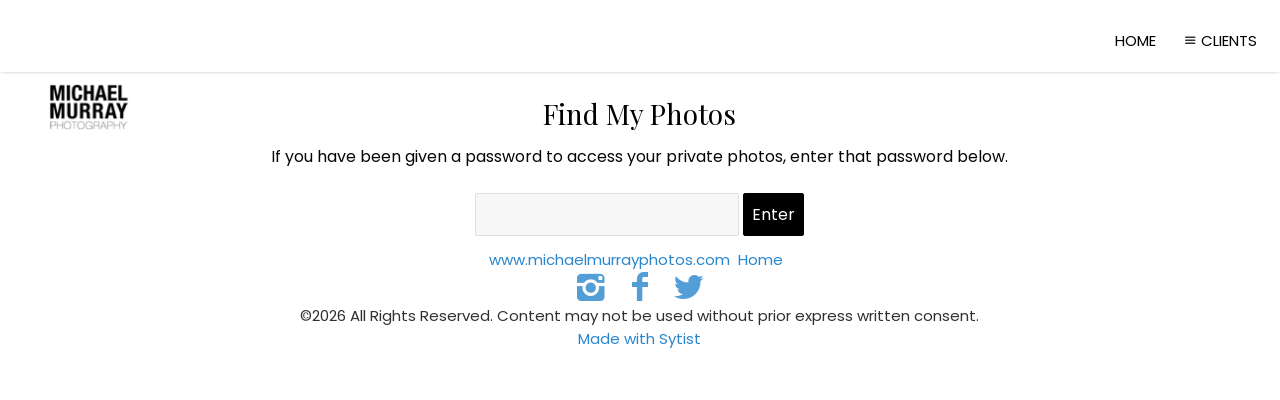

--- FILE ---
content_type: text/html; charset=utf-8
request_url: http://michaelmurrayphotos.com/proofs/index.php?view=findphotos
body_size: 6418
content:
<!DOCTYPE HTML PUBLIC "-//W3C//DTD HTML 4.01//EN" "http://www.w3.org/TR/html4/strict.dtd">
<HTML  xmlns="http://www.w3.org/1999/xhtml" xmlns:fb="http://www.facebook.com/2008/fbml" xml:lang="en" lang="en">
 <head>
<meta http-equiv="X-UA-Compatible" content="IE=edge,chrome=1">

<meta property="og:title" content="www.michaelmurrayphotos.com">
<meta property="og:type" content="article">
<meta property="og:url" content="http://michaelmurrayphotos.com/proofs//">
<meta property="og:site_name" content="www.michaelmurrayphotos.com">
<meta property="fb:app_id" content=""/>
<meta property="og:description"  content="" id="sharetext">
 <TITLE>www.michaelmurrayphotos.com</TITLE>
<meta http-equiv="Page-Enter" content="blendTrans(duration=0.0)" />
<META NAME="Author" CONTENT="">
<META NAME="Keywords" CONTENT=" ">

<META NAME="Description" CONTENT="">
<meta http-equiv="content-type" content="text/html; charset=utf-8">
<meta name="viewport" content="width=device-width, initial-scale=1.0" />
<meta content="True" name="HandheldFriendly">
<link rel="stylesheet"   type="text/css" media="screen" href="/proofs/sy-inc/css/standard.classes.css?a436bee1e5ae414f98db7ca13adfd7c0" type="text/css">


<script type="text/javascript"></script>
<link rel="stylesheet" type="text/css" href="/proofs/sy-layouts/css-1-260109081826.css">



<link rel="stylesheet" href="/proofs/sy-inc/icons/svg/css/sytist.css?a436bee1e5ae414f98db7ca13adfd7c0">
<link rel="stylesheet" href="/proofs/sy-inc/icons/svg/css/animation.css?a436bee1e5ae414f98db7ca13adfd7c0"><!--[if IE 7]>
<link rel="stylesheet" href="/proofs/sy-inc/icons/svg/css/sytist-ie7.css"><![endif]-->
<link href='//fonts.googleapis.com/css?family=Montserrat:200,400,600,800|Open+Sans:300,600|Playfair+Display:200,400,600,800|Poppins:200,400,600,800&display=swap' rel='stylesheet' type='text/css'>

<script src="/proofs/sy-inc/js/jquery-1.8.3.min.js"></script>
 <script src="/proofs/sy-inc/js/jquery-ui-1.10.3.custom.min.js"></script>

<script language="javascript"  type="text/javascript" src="/proofs/sy-inc/js/sytist.js?a436bee1e5ae414f98db7ca13adfd7c0d"></script>
<script language="javascript"  type="text/javascript" src="/proofs/sy-inc/js/slideshow.js?a436bee1e5ae414f98db7ca13adfd7c0"></script>
<script language="javascript"  type="text/javascript" src="/proofs/sy-inc/js/gal.js?a436bee1e5ae414f98db7ca13adfd7c0a"></script>
<script language="javascript"  type="text/javascript" src="/proofs/sy-inc/js/store.js?a436bee1e5ae414f98db7ca13adfd7c0b"></script>
<script language="javascript"  type="text/javascript" src="/proofs/sy-inc/store/manage.packages.js?a436bee1e5ae414f98db7ca13adfd7c0b"></script>


<script language="javascript"  type="text/javascript" src="/proofs/sy-inc/js/page.gallery.js?a436bee1e5ae414f98db7ca13adfd7c0"></script>
<link rel="stylesheet" href="/proofs/sy-inc/css/justified.css?a436bee1e5ae414f98db7ca13adfd7c0" />
<script src="/proofs/sy-inc/js/justified.js?a436bee1e5ae414f98db7ca13adfd7c0"></script>
  <link href="/proofs/sy-inc/video/video-js-6-2-7/video-js.min.css" rel="stylesheet" type="text/css">
  <script src="/proofs/sy-inc/video/video-js-6-2-7/video.min.js"></script>

<script>
$(document).ready(function(){
	$('video').each(function() {
		if($(this).hasClass("pf-video")) { } else { 
			$(this).addClass("video-js vjs-default-skin  vjs-big-play-centered");
			videojs($(this).attr("id"), {}, function(){ /* Player (this) is initialized and ready.*/ });
		}
	});
});
startsimpleslideshow();

</script>




</head>
<BODY bgcolor="#FFFFFF" >

<div id="vinfo" data-pic-key="" did="" sub_id="" data-scd="" data-btl="" thumbPageID="1" keyWord="" kid="" pic_camera_model="" pic_upload_session="" untagged="" view="findphotos"  disableNav="0" currentViewPhoto="" thumbsPerPage="" totalPhotos="" orderBy="" acdc="" orientation="" pic_client="" cat_pic_tags="" cat_id="" mcat_id="d41d8cd98f00b204e9800998ecf8427e" navtype="" plid="" prodplace=""  prodplacedefault=""  has_package="" has_package_one="" view_package="0"  view_package_only=""  group-id="0" package-id="0" viewing-prods="0" view-photo-fixed="0" store_product_photo="0" viewing-store-photo-prod="0"  product-photo-id="0" need-login="" proofing="" search_length="" passcode="" passcode_did="" search_date="" from_time="" listingpageid="1" page-home="" package_thumb_photo="" data-slideshow-seconds="4000" data-slideshow-transition="500" data-thumb-type="">
<div id="ssheader"></div>
<div id="viewcarttop"><div id="viewcartinner"></div></div>
<div id="buybackground"></div>
<div id="splashbackground"></div><div id="splashcontainer"><div id="splashinner"></div></div>
<div id="storeitembackground"></div><div id="storeitemcontainer"><div id="storeiteminner"></div></div>
<script>cursign = '$'; dec = '0'; pformat = '[CURRENCY_SIGN][PRICE]'; tempfolder = '/proofs'; ismobile = ''; istablet = ''; truetablet = ''; hmt = 0; lppw = 800; do_not_mobile_menu_when_menu_runs_into_header = 0;
 menup = 'right'; var isslideshow; var norightclick = '1';</script>

<div id="loadingPage"></div>


<div id="page-wrapper" st="0" >
<div id="page-wrapper-inner">



  


<div id="hc" style="width:0; height: 0;"></div>
<div id="gallerysharebg"  data-window="" onclick="closewindowpopup(); return false;" ><div id="accloading"><div class="loadingspinner"></div></div></div>
<div id="headerAndMenu" class="hlr headerheight ">
	<div id="headerAndMenuInner">
		<div id="headerContainer" class="headerheight">
			<div id="header">
				<div class="inner hidesmall">
				<p><br></p><p><a href="/"><img src="/proofs/sy-misc/MM_Logo_stylist.png" border="0" style="max-width: 99px;  width: 100%; height: auto;"></a></p></div>
							<div class="inner showsmall">
								</div>
							</div>
		</div>
		<div id="menucontainerouter">
		<div id="topMainMenuContainer">
<div id="topMainMenu">
<ul class="dropdown">
<li id="viewcartlink" style="display: none;"><a href="/proofs/index.php?view=cart" onClick="viewcart(); return false;">My Cart <span id="cartlinktotal"></span></a></li><li><a href="/proofs/"  target="_top">Home</a></li><li id="checkoutlink" style="display: none;"><a href="https://michaelmurrayphotos.com/proofs/index.php?view=checkout">Checkout</a></li>			<li><a href="/proofs/" class="menulink" onclick="return false;" style="cursor: default;"><span class="the-icons icon-menu"></span>Clients</a>
			<ul>
									<li><a href="https://michaelmurrayphotos.com/proofs/index.php?view=account">Log In</a></li>			
			</li>
						<li><a href="https://michaelmurrayphotos.com/proofs/index.php?view=newaccount">Create Account</a></li>			
			</li>
									
			</li>
									
			</li>
						<li><a href="/proofs/index.php?view=findphotos">Find My Photos</a></li>			
			</li>
						<li><a href="https://michaelmurrayphotos.com/proofs/index.php?view=account">My Account</a></li>			
			</li>
			


		</ul>
		
		</ul>
</div><div class="clear"></div>
</div>
		</div>



<div id="mobilemenubuttontop" onclick="showmobilemenu();" style="float: right; position: absolute; right: 8px;"><span class="the-icons icon-menu"></span><span class="menutext">MENU</span></div>

		</div>
	</div>
<!-- <div class="cssClear"></div> -->
<script>
function showMobileSubMenu(id) { 
	$("#"+id).slideToggle(200);
}
</script>
<div id="mobilemenu" class="hide">
<div id="mobilemenubutton" onclick="showmobilemenu();"><span class="the-icons icon-menu"></span><span class="menutext">MENU</span></div>
<div id="mobilemenulinks" class="hide">
<ul>
			<li ><a onclick="showMobileSubMenu('sub-82'); return false;" href="/proofs/" class="menulink" onclick="return false;" ><span class="the-icons icon-menu"></span>Clients</a>
			<ul class="mobilesubmenu  hide" id="sub-82"> 
						<li><a href="https://michaelmurrayphotos.com/proofs/index.php?view=account">&nbsp;&nbsp;&nbsp;&nbsp;Log In</a></li>			
			</li>
						<li><a href="https://michaelmurrayphotos.com/proofs/index.php?view=newaccount">&nbsp;&nbsp;&nbsp;&nbsp;Create Account</a></li>			
			</li>
									
			</li>
									
			</li>
						<li><a href="/proofs/index.php?view=findphotos">&nbsp;&nbsp;&nbsp;&nbsp;Find My Photos</a></li>			
			</li>
						<li><a href="https://michaelmurrayphotos.com/proofs/index.php?view=account">&nbsp;&nbsp;&nbsp;&nbsp;My Account</a></li>			
			</li>
			


		</ul>
		
		<li><a href="/proofs/"  target="_top">Home</a></li><li id="viewcartlink"  class="showcartmenus" style="display: none;"><a href="/proofs/index.php?view=cart">My Cart <span id="cartlinktotal" class="cartlinktotal"></span></a></li><li id="checkoutlink" class="showcartmenus" style="display: none;"><a href="https://michaelmurrayphotos.com/proofs/index.php?view=checkout">Checkout</a></li>
					</ul>
<div class="cssClear"></div></div></div>
<div id="main_container">
<div id="contentUnderMenu">
<div class="clear" id="tmmb"></div>
<style>
	#pageContentContainer { width: 100%; margin: 0; } 
</style>
	<div id="pageContentContainer" class="    ">
	
	<div style=" margin: auto; text-align: center;">
<div class="pc title"><h2>Find My Photos</h2></div>
	<div class="pc"  style="margin: 8px 0px;">If you have been given a password to access your private photos, enter that password below. </div>
	<div class="pc">
		<div>
		<form method="post" name="access" action="/proofs/index.php" id="accesspageform" onsubmit="accesspage(); return false;" data-one-moment="One Moment Please">
		<div style="margin: 8px 0px;"><input type="text" size="15" name="pagepass" id="pagepass" placeholder=""> <input type="submit" name="submit" value="Enter" class="submit" id="findsubmit"> </div>




				<input type="hidden" name="pass_date_id" id="pass_date_id" value="0">
		</form>
		</div>
		<div id="accesspagebad" class="error" style="display: none; margin: 16px auto; max-width: 400px;">
		Gallery not found</div>
	</div>
	
		

</div>




<div class="clear"></div>
</div>
<div class="cssClear"></div>
<script>
var pid = '';
var date_id = '';
var afc = '';
var page_viewed = 'findphotos';
</script>
<script language="javascript">
$(document).ready(new function() {
	var ref=""+escape(top.document.referrer); 
	var colord = window.screen.colorDepth; 
	var res = window.screen.width + "x" + window.screen.height;
	var ptitle=document.title.replace(/&/g,'and'); 	
	var ptitle = addslashes(ptitle);
	var ptitle = escape(ptitle);
	var cururl=location.href;
	var reff=document.referrer;
	var reff=reff.replace("http://",''); 	
	var reff=reff.replace("https://",''); 	
	var reff=reff.replace("sub_id",'from_sub_id'); 	


			$.get("/proofs/sy-vstats.php?res=" + res + "&colord=" + colord + "&page_viewed=findphotos&date_id=&sub_id=&reff=" + reff + "&js=yes&pid=&afc=", function(data) { });

});
</script><noscript></noscript>
								<div id="mlsignuppopup" class="hide">
			<div id="signupcontainerbl" class="signupcontainerbl" style=" background: #000000;">
				<div class="signupcontainerblinner" style="color: #EFEFEF;">
				<div style="float: right;" id="emailsignupcancel"><span class="the-icons icon-cancel" onclick="closeemailsignup();" style="color: #EFEFEF; "></span></div>
				<div class="clear"></div>
				<style>
.fsignupcontainer {  } 
.fsignupcontainerinner { text-align: center;  }

</style>
	<div id="fsignupcontainer" class="fsignupcontainer">
		<div class="fsignupcontainerinner">
			<div id="popemformcontainer">
				<div class="pc">Sign up for email promotions.</div>
				<div>
				<form method="POST" name="popemform" id="popemform" action="index.php" onSubmit="emailsignup('popems','popemrequired','popemform','popemerror','popemerror','popemformcontainer','popemformsuccess'); return false;" data-required-missing="Please fill in the required fields." data-invalid-email="The email address you entered does not seem to be formatted correctly. Please check your email address.">
						<div class="pc"><input type="email"  id="enter_email" size="20" value="Email Address" class="defaultfield popems popemrequired field100 popemerror" style="max-width: 300px;" default="Email Address"> </div>
												
						
						
						<div class="pc submitdiv"><input type="submit" name="submit" class="submit" value="Sign Up"></div>
						<div class="pc spinner24 submitsaving hide"></div>

					<div class="hide error" id="popemerror"></div>
				<div class="cssClear"></div>
								<div class="pc"><i>Your information is safe with us and won't be shared.</i></div>
								<input type="hidden" class="popems" name="action" id="action" value="emailsignup">
				<input type="hidden" class="popems"  id="did" value="0">
				<input type="hidden" class="popems" name="elocation" id="elocation" value="pop">

				</form>
				</div>
									<div class="center pc"><a href="" onclick="closeemailsignup(); return false;">no thanks</a></div>
							</div>
			<div id="popemformsuccess" class="hide  center">
				<div class="pc">Thank you for signing up!</div>
							<div class="center pc"><a href="" onclick="closeemailsignup(); return false;">Close</a></div>
				<div>&nbsp;</div>
					</div>
	</div>
</div>
				
			</div>
		</div>
	</div>
	
	<div id="footer" >
		<div id="footerinner">
			<div style="text-align: center"><a href="/proofs/">www.michaelmurrayphotos.com</a>&nbsp;  <a href="/proofs/"  target="_top">Home</a> &nbsp; 
	</div><div style="text-align: center">
		<a href="https://www.instagram.com/mmurrayphoto" target="_blank" title="Instagram" class="the-icons icon-instagram"></a>
<a href="https://www.facebook.com/mmurrayphoto" target="_blank" title="Facebook" class="the-icons icon-facebook"></a>
<a href="https://twitter.com/mmurrayphoto" target="_blank" title="Twitter" class="the-icons icon-twitter"></a>

	</div><div style="text-align: center">
		©2026 All Rights Reserved.  Content may not be used without prior express written consent. 
	<br><a href="https://www.picturespro.com/sytist/" target="_blank">Made with Sytist</a>
</div>	</div>
</div></div></div></div><!-- <div id="footerSpacer"></div> -->
<script>

 $(document).ready(function(){
	if(norightclick == '1') { 
		disablerightclick();
	}
	$(".preview").hover(
	  function () {
		$(this).find('.quickview').show();
	  },
	  function () {
		$(this).find('.quickview').hide();
	  }
	);

	 mytips(".tip","tooltip");
	 $(".searchlink").append($("#searchformhtml").html());
	$(".searchlink").hover(
	  function () {
		$(this).find('.searchform').slideDown(100);
	  },
	  function () {
		$(this).find('.searchform').slideUp(100);
	  }
	);

	adjustsite();
						 menuPosition('headerAndMenu','hc');
			$(window).resize(function() {
		adjustsite();
									 menuPosition('headerAndMenu','hc');
						});

	setInterval(function() {
		$.get('/proofs/sy-inc/refresh.php', function(data) { });
	}, 600000);


			
	onphotoheightperc = 0.77707006369427;
	onphotominwidth = 334;
	onphotoperrow = Math.floor($("#listing-onphoto").width() / onphotominwidth);
	if(onphotoperrow <=0) { 
		onphotoperrow = 1;
	}

	onphotomargin = 14 * (2 * onphotoperrow)+1;
	onphotonewwidth = ($("#listing-onphoto").width() - onphotomargin) / onphotoperrow;
	onphotonewheight = (($("#listing-onphoto").width() - onphotomargin) / onphotoperrow) * onphotoheightperc;
	placeonphoto(onphotoheightperc,onphotominwidth,onphotoperrow,onphotomargin,onphotonewwidth,onphotonewheight);

	
	tlheightperc = 0.95666666666667;
		tlminwidth = 316;
	
	tlperrow = Math.floor($("#listing-thumbnail").width() / tlminwidth);
	tlmargin = 12 * (2 * tlperrow)+1;
	tlnewwidth = ($("#listing-thumbnail").width() - tlmargin) / tlperrow;
	placethumblisting(tlnewwidth);

		tlheightperc = 0.95666666666667;
		tlminwidth = 308;
		tlperrow = Math.floor($("#listing-stacked").width() / tlminwidth);
	tlmargin = 8 * (2 * tlperrow)+1;
	tltotalmargin = 16;
	tlnewwidth = ($("#listing-stacked").width() - tlmargin) / tlperrow;
	placestackedlisting(tlnewwidth);


    (function ($){
      var handler = $('#listing-stacked .preview');
      handler.wookmark({
		container: $('#listing-stacked'), // Optional, used for some extra CSS styling
		align: "left",
		offset: 16, // Optional, the distance between grid items
		outerOffset: 0 // Optional, the distance to the containers border
		// itemWidth: Math.abs(tlnewwidth) + Math.abs(tltotalmargin) // Optional, the width of a grid item
      });
      
    })(jQuery);

	$(window).resize(function() {
	resizelistings();
	});
 });

function resizelistings() { 
		onphotoheightperc = 0.77707006369427;
		onphotominwidth = 334;
		onphotoperrow = Math.floor($("#listing-onphoto").width() / onphotominwidth);
		if(onphotoperrow <=0) { 
			onphotoperrow = 1;
		}
		onphotomargin = 14 * (2 * onphotoperrow)+1;
		onphotonewwidth = ($("#listing-onphoto").width() - onphotomargin) / onphotoperrow;
		onphotonewheight = (($("#listing-onphoto").width() - onphotomargin) / onphotoperrow) * onphotoheightperc;
		placeonphoto(onphotoheightperc,onphotominwidth,onphotoperrow,onphotomargin,onphotonewwidth,onphotonewheight);

	
		tlheightperc = 0.95666666666667;
		tlminwidth = 316;
		tlperrow = Math.floor($("#listing-thumbnail").width() / tlminwidth);
		tlmargin = 12 * (2 * tlperrow)+1;
		tlnewwidth = ($("#listing-thumbnail").width() - tlmargin) / tlperrow;
		placethumblisting(tlnewwidth);

	
		tlheightperc = 0.95666666666667;
				tlminwidth = 308;
				tlperrow = Math.floor($("#listing-stacked").width() / tlminwidth);
		tlmargin = 8 * (2 * tlperrow)+1;
		tlnewwidth = ($("#listing-stacked").width() - tlmargin) / tlperrow;
		placestackedlisting(tlnewwidth);
		(function ($){
		  var handler = $('#listing-stacked .preview');
		  handler.wookmark({
			container: $('#listing-stacked'), // Optional, used for some extra CSS styling
			align: "left",
			offset: 16, // Optional, the distance between grid items
			outerOffset: 0 // Optional, the distance to the containers border
			// itemWidth: Math.abs(tlnewwidth) + Math.abs(tltotalmargin) // Optional, the width of a grid item
		  });
		  
		})(jQuery);

}
</script>
<script>

 $(document).ready(function(){
	if(document.location.hash) { 
	//	$("#log").show().append(document.location.hash+" - load<br>")

		photo = document.location.hash;
		photo = photo.replace("#","");
		p = photo.split("=");
		if(p[0] == "photo") { 
			if(p[1] !== "thumbs") { 
				if(p[0] == "gti") { 
					closecomparephotos();
				}
				if(photo !== "_=_" && photo !== "splash") { 
					window.setTimeout(function(){   
						newloadsytistphoto(p[1])
					},1000);
				}
			}
		}
	}
	jQuery(window).hashchange(function() {
	//	$("#log").show().append(document.location.hash+" - change<br>")

		closemanagepackageproduct();

		if(!document.location.hash) { 
			if($("body").attr("data-last-photo-view") !== "") { 
				closephotoview(1);
			}
		}

		photo = document.location.hash;
		photo = photo.replace("#","");
		p = photo.split("=");
		if(p[0] == "photo") { 

			if(p[0] == "photo" || p[0] == "gti") { 
				if(p[1] == "thumbs" || p[1] == "") { 
					closephotoview(1);
					closestockphoto()
				} else { 
					 if($("#slideshow").attr("disablenav") !== "1" && ($("#slideshow").attr("curphoto") !== p[1] || $("#slideshow").attr("fullscreen") !== 1 || $("#slideshow").attr("comparephotos") == 1)) { 
						newloadsytistphoto(p[1]);
					 }
					closecomparephotos();
				}
			}
		}
	});

});


</script>
<div id="loadingMore">Loading More Photos</div>
<div id="gototop" onclick="gototop();">Scroll To Top</div>
<div id="photo-preview">
	<div style="padding: 8px; position: relative; display: block;">
	<div id="photo-preview-title" class="pc"></div>
	<div id="photo-preview-photo" ></div>
	<div id="photo-preview-caption" class="pc"></div>
	<div id="photo-preview-filename" class="pc"></div>
	<div id="photo-preview-keywords" class="pc"></div>
	</div>
</div>
</div>
<div id="comparephotos">
		<div id="comparenav">
			<div id="comparenavinner"><a href="" onclick="closecomparephotos(); return false;">Close</a> | <a href="" onclick="closecomparephotos('1'); return false;">Clear All & Close</a></div>
		</div>
	</div>
	<div id="comparephotosdisplaycontainer" class="compareinner">
		<div id="comparephotosdisplay">
		</div>
	</div>
	




<div id="photoproductsnexttophotobg"></div>
<div id="photoproductsnexttophoto">
	<div class="inner photoproductsnexttophoto"></div>
 </div>
<div id="searchformhtml" class="hide">
	<div class="searchform hide">
	<form method="get" name="searchform" action="/proofs/index.php">
	<input type="text" name="q" size="20" value="">
	<input type="hidden" name="view" value="search">
	<input type="submit" name="submit" value="Search" class="submit">
	</form>
	</div>
</div>
<div id="log" style="display: none; position: fixed; top:0; left: 0; background: #000000; color: #FFFFFF; z-index: 10001;"></div>
<div id="enlargephoto" class="zoomCur"></div>
<div id="photoprods">
<div id="closebuyphototab" class="closewindow" onclick="closebuyphoto(); return false;"><div class="inner">Close Window</div></div>
<div id="closebuyphoto"  class="closewindow" style="display: none; position: absolute; right: -32px; top: -12px;"><span  onclick="closebuyphoto(); return false;" class="icon-cancel-circled the-icons" style=" font-size: 48px;"></span></div>
<div id="photoprodsinner"></div>
</div>
<div id="photocrop">
<div id="photocropinner"></div>
</div>
<div id="loading">Loading</div>
<div id="photopackagecontainer" status="0">
<div id="closeaddtopackage" style="display: none; position: absolute; right: -32px; top: -12px;"><span  onclick="closeaddtopackage(); return false;" class="icon-cancel-circled the-icons" style=" font-size: 48px;"></span></div>
	<div id="photopackageinner"></div>
</div>
<div id="fbnotify"></div>
<div id="fb-root"></div>
<script>
  window.fbAsyncInit = function() {
    FB.init({
      appId  : '', // CHANGE THIS APP ID
      status : true, // check login status
      cookie : true, // enable cookies to allow the server to access the session
      xfbml  : true  // parse XFBML
    });
		FB.Event.subscribe('comment.create', function(response) {
		sendFacebookNotify('Comment','http://michaelmurrayphotos.com/proofs//','9ec2142fe7cc63496882c5db4f3a8a02');
	});
		
};
  (function() {
    var e = document.createElement('script');
    e.src = document.location.protocol + '//connect.facebook.net/en_US/all.js';
    e.async = true;
    document.getElementById('fb-root').appendChild(e);
  }());
</script>
<div id="roomuploadbackground"></div>
<div id="sidethumbsbg"></div>
<div id="sidethumbs">
<div  id="sidethumbsclose" onclick="sidethumbsclose();" >
	<div style="padding: 8px;"><span class="the-icons icon-cancel">Close</span></div>
</div>
	<div id="sidethumbsinner">
	
	</div>
	<div class="clear"></div>
</div>
<script src="/proofs/sy-inc/js/magnify.js"></script>
</body>
</html>

--- FILE ---
content_type: text/css
request_url: http://michaelmurrayphotos.com/proofs/sy-layouts/css-1-260109081826.css
body_size: 139048
content:
 .orderzipdownloadbutton a { padding: 16px; } .spinner24 { width: 24px; height: 24px; background-color: #999; margin: 4px auto; -webkit-animation: rotateplane 1.8s infinite ease-in-out; animation: rotateplane 1.8s infinite ease-in-out; } @-webkit-keyframes rotateplane { 0% { -webkit-transform: perspective(24px) } 50% { -webkit-transform: perspective(24px) rotateY(180deg) } 100% { -webkit-transform: perspective(24px) rotateY(180deg) rotateX(180deg) } } @keyframes rotateplane { 0% { transform: perspective(24px) rotateX(0deg) rotateY(0deg); -webkit-transform: perspective(24px) rotateX(0deg) rotateY(0deg) } 50% { transform: perspective(24px) rotateX(-180.1deg) rotateY(0deg); -webkit-transform: perspective(24px) rotateX(-180.1deg) rotateY(0deg) } 100% { transform: perspective(24px) rotateX(-180deg) rotateY(-179.9deg); -webkit-transform: perspective(24px) rotateX(-180deg) rotateY(-179.9deg); } } .loadingspinner { height: 60px; width: 60px; margin: 94px auto 0 auto; position: relative; -webkit-animation: rotation .6s infinite linear; -moz-animation: rotation .6s infinite linear; -o-animation: rotation .6s infinite linear; animation: rotation .6s infinite linear; border-left: 6px solid rgba(144, 144, 144, .15); border-right: 6px solid rgba(144, 144, 144, .15); border-bottom: 6px solid rgba(144, 144, 144, .15); border-top: 6px solid rgba(144, 144, 144, .8); border-radius: 100%; } @-webkit-keyframes rotation { from { -webkit-transform: rotate(0deg); } to { -webkit-transform: rotate(359deg); } } @-moz-keyframes rotation { from { -moz-transform: rotate(0deg); } to { -moz-transform: rotate(359deg); } } @-o-keyframes rotation { from { -o-transform: rotate(0deg); } to { -o-transform: rotate(359deg); } } @keyframes rotation { from { transform: rotate(0deg); } to { transform: rotate(359deg); } } .loadingspinnersmall { height: 24px; width: 24px; margin:auto; position: relative; -webkit-animation: rotation .6s infinite linear; -moz-animation: rotation .6s infinite linear; -o-animation: rotation .6s infinite linear; animation: rotation .6s infinite linear; border-left: 6px solid rgba(144, 144, 144, .15); border-right: 6px solid rgba(144, 144, 144, .15); border-bottom: 6px solid rgba(144, 144, 144, .15); border-top: 6px solid rgba(144, 144, 144, .8); border-radius: 100%; } @-webkit-keyframes rotation { from { -webkit-transform: rotate(0deg); } to { -webkit-transform: rotate(359deg); } } @-moz-keyframes rotation { from { -moz-transform: rotate(0deg); } to { -moz-transform: rotate(359deg); } } @-o-keyframes rotation { from { -o-transform: rotate(0deg); } to { -o-transform: rotate(359deg); } } @keyframes rotation { from { transform: rotate(0deg); } to { transform: rotate(359deg); } } #sitemessage { padding: 16px; text-align: center; box-sizing: border-box; width: 100%; } #sitemessage p { margin-bottom: 2px; } .extrafieldsspacing { margin-bottom: 16px; } .productoptionsname { font-weight: bold; margin-bottom: 8px; } #photoprodsinner { max-width: 1000px; margin: auto; } #photobuycontainer { max-width: 800px; margin: auto; } blockquote { margin: 0.25em 0; padding: 0.25em 40px; } .the-icons { font-size: 16px; line-height: 16px; color: #333333; opacity: .8; text-shadow: #FFFFFF 0px 0px 2px; } .the-icons:hover { opacity: 1; cursor: pointer; text-decoration: none;} .icon-cancel-circled {padding: 4px; margin-right: 4px; } .icon-text { font-size: 12px; color: #333333;cursor: pointer; } .icon-text:hover { font-size: 12px; color: #333333;cursor: pointer; text-decoration: none; } .icon-heart, .icon-eye-off { color: #db0b0b; } a.the-icons, a.the-icons:visited { color: #333333; } .the-icons a, .the-icons a:visited , a.the-icons, a.the-icons:visited, the-icons a:link, a.the-icons:link { color: #333333; } .the-icons-fullscreen { color: #FFFFFF; text-shadow: #000000 0px 0px 2px; } #slideshowaudio { background-color: #000000;position: fixed; bottom: 0; left: 4px; z-index: 10000 } #slideshowaudio .the-icons { color: #FFFFFF; text-shadow: #000000 0px 0px 2px; } .pageshare { width: auto; text-align: center; margin: auto;} .pageshare ul { margin: 0px auto; padding: 0px; list-style: none; text-align: center;} .pageshare ul li { display: inline-block; } .pageshare .the-icons { font-size: 24px; } #facebookloggedin { color: #FFFFFF; background:#3b5998; padding: 8px; width: auto; display: block; text-align: center; width: 360px; margin: auto; position: fixed; top: 0px; left :50%; margin-left: -180px;z-index: 600;display: none; } #facebookloggedin .the-icons { color: #FFFFFF; text-shadow: none; } #facebooklogin a { color: #FFFFFF; background:#3b5998; padding: 8px; width: auto; display: block; text-align: center; max-width: 400px; margin: auto; box-sizing: border-box; } #facebooklogin a:hover { background: #6d84b4; } #facebooklogin a .the-icons { color: #FFFFFF; text-shadow: none; } #ssheader { background: #FAFAFA; border-top: solid 1px #EDEDED; border-bottom: solid 1px #EBEBEB; position: fixed; width: 100%; left:0; top: 0; z-index:30; display: none; display: none; display: none; } #ssheaderinner { width: 98%; max-width: 1600px; margin: auto; color: #969696; font-family: 'Poppins', Arial; font-size: 13px; position: relative; z-index: 33; } #ssheaderinner a { color: #9C9C9C; text-decoration: none; } #ssheaderinner a:hover { color: #000000; text-decoration: underline; } #ssheaderinner #photomenu .the-icons { font-size: 24px; line-height: 16px; color: #9C9C9C; padding: 4px; margin-right: 4px; text-shadow: #FAFAFA 0px 0px 2px; } #ssheaderinner #photomenu .the-icons:hover { color: #000000; cursor: pointer; } #ssheaderinner #photomenu .icon-text { font-size: 12px;color: #9C9C9C; cursor: pointer; } #ssheaderinner #photomenu .icon-text:hover { color: #000000; cursor: pointer; } #ssheaderinner .favoritesviewing .the-icons, #photographerfavoritefull .the-icons { font-size: 12x; line-height: 8px; color: #9C9C9C; text-shadow: #FAFAFA 0px 0px 2px; } .photo-nav { font-size: 60px; } #ssNextPhoto { opacity: .6; display: none; cursor: pointer; } #ssPrevPhoto { opacity: .6; display: none; cursor: pointer; } #ssClose { position: absolute; right: 4px; top: 4px; z-index: 30; display: none; font-size: 48px; } #ssClose:hover { opacity: 1; } #ssNextPhoto:hover { opacity: 1; } #ssPrevPhoto:hover { opacity: 1; } #ssPlay { width: 200px; height: 55px; display: block; margin: auto; text-align: center;} #ssPause { width: 200px; height: 55px; display: block; margin: auto; text-align: center;} #ssPlay:hover { opacity: 1; } #ssPause:hover { opacity: 1; } #controls { background: transparent url('/proofs/sy-graphics/clear.gif')repeat; display: none;} #controls { display: none; color: #FFFFFF; } #controls a { color: #FFFFFF; } .pagephotostoreactions { display: none; } html { background-color: #FFFFFF; -webkit-font-smoothing: antialiased; } html, body { background-color: #FFFFFF; height: 100.1%; margin : 0; padding : 0; border : 0; color : #050505; font-family : 'Poppins',Arial,Verdana,sans-serif; font-size: 16px; font-weight: 400; letter-spacing: 0px; } * {margin: 0;} png { border: none; } .center { text-align: center; } .left { float: left; } .right { float: right; } .cssClear, .clear { clear:both;font-size: 0px;line-height: 0px; width: 0px; height: 0px; } .hide { display: none; } .textright { text-align: right; } .textleft { text-align: left; } .field100 { width: 97%;} .padtopbottom { padding: 2px 0; } .reg,.normal { font-size: 13px; } p { margin: 0 0 16px 0; } .bold { font-weight: bold; } .large1 { font-size: 21px; } .large2 { font-size: 17px; } .from_message_to { display: none; } .contactformfields { margin-bottom: 16px; } .showsmall { display: none; } .p5 { width: 5%; } .p10 { width: 10%; } .p15 { width: 15%; } .p20 { width: 20%; } .p25 { width: 25%; } .p30 { width: 30%; } .p33 { width: 33.33333%; } .p35 { width: 35%; } .p40 { width: 40%; } .p45 { width: 45%; } .p50 { width: 50%; } .p55 { width: 55%; } .p60 { width: 60%; } .p65 { width: 65%; } .p70 { width: 70%; } .p75 { width: 75%; } .p80 { width: 80%; } .p85 { width: 85%; } .p90 { width: 90%; } .p95 { width: 95%; } .p100 { width: 100%; } .pointer { cursor: pointer; } .move { cursor: move; } .width100 { width: 100%; max-width: 1568px; margin: auto; } .cartonsale { font-style: italic; opacity: .7; font-size: .8em } .hiddenphoto { opacity: .25 !important; } #hidden-full-photo { position: absolute; padding: 8px; background: rgba(255,255,255,.8); color: #000000; text-align: center; size: 21px; margin: 8px auto; display: none; } .photographerfavorite { position: absolute; top: 4px; left: 4px; color: #FCF0A6; text-shadow: 0px 0px 1px #a15B00; } .hidesidebar { display: none !important; } .hidesidebarmain { width: 100% !important; } .packagemore { cursor: pointer; } .registryamount { font-size: 21px; } #giftcertificatecontainer { max-width: 480px; margin: auto; } #viewcartminilinks a { background: #000000; border: solid 1px #000000;color: #FFFFFF!important; display: block; padding: 8px; text-align: center; margin-bottom: 8px; } #viewcartminilinks a:hover { background: #2986CC; border: solid 1px #2986CC; color: #FFFFFF!important; } .addcartbutton { padding: 4px; display: inline-block; margin-right: 8px; background: #000000; border: solid 1px #000000; border-radius: 2px; text-shadow: none; color: #FFFFFF; cursor: pointer; size: 16px; } .addcartbutton:hover { background: #2986CC; border: solid 1px #2986CC; color: #FFFFFF; cursor: pointer; size: 16px; cursor: pointer; } img { -ms-interpolation-mode: bicubic; image-rendering: optimizeQuality; -webkit-user-select:none; -webkit-touch-callout:none; user-select: none; } .phototag { margin: 0 60px 0px 0; font-size: 17px; line-height: 60px; white-space:nowrap; float: left;} #pagephotosearch { float: right; } @media (max-width: 800px) { #pagephotosearch { float: none; } } .gallerysearchinput { display:-ms-flexbox;display:flex;-webkit-box-flex:1;-ms-flex:1 0 auto;flex:1 0 auto; vertical-align: top; font-size:17px; font-weight:400; width:100%; margin:0; box-sizing:border-box; } .gallerysearchsubmit { display:-ms-flexbox;display:flex;-webkit-box-flex:1;-ms-flex:1 0 auto;flex:1 0 auto; vertical-align: top; font-size:17px; font-weight:400; margin:0; box-sizing:border-box; float: right; } #gototop { position:fixed; bottom:8px; right: 8px; z-index: 2; display: none; cursor: pointer; } #bgFadeContainer { position: fixed; width: 100%; height: 100%; top: 0; left: 0; z-index: 0; } #page-wrapper { min-height: 100%; z-index: 2; position: relative; } #page-wrapper-inner { } .headerheight { height: 72px; } .headerheightmobile { height: 0px; } #headerAndMenu { position: relative; vertical-align: bottom; z-index: 5; filter:progid:DXImageTransform.Microsoft.gradient(startColorstr=#ffFFFFFF,endColorstr=#ffFFFFFF); background-color: rgba(255,255,255,1.00); color: #030303; width: 100%; margin: auto; box-shadow: 0px 0px 4px -1px rgba(0,0,0,0.4) ;} #headerAndMenuInner { width: 98%; max-width: 1600px; margin: auto; } #headerContainer { float: left; width: auto; margin-left: auto; margin-right: auto; color: #030303; text-align: center; } .mobileheaderbg { background-color: rgba(255,255,255,1.00); } #header { width: auto; margin-left: auto; margin-right: auto; text-align: center; } #header .inner { padding-left: 26px; padding-right: 26px; padding-top: 23px; padding-bottom: 23px;font-family:'Poppins'; font-size:24px; } #header .inner a { color: #030303; } #header img { display: inline; } .headerName { font-size: 40px; font-weight: bold; padding: 6px; } #menucontainerouter { position: relative; width:100%; float: right; } /* ################################################ PHOTO PRODUCTS ############################################################### */ .productviewname, .productviewprice, .productviewqty { padding: 8px 0px; box-sizing: border-box; text-align: center;} #croptabs { text-align: center; margin: 12px 0 ;} #croptabs .tab { padding: 8px; margin-right: 8px; background: #2986CC; border: solid 1px #2986CC; color: #FFFFFF; cursor: pointer; } #croptabs .tab:hover { background: #000000; border: solid 1px #000000; color: #FFFFFF; } #croptabs .tabon { padding: 8px; margin-right: 8px; background: #000000; border: solid 1px #000000; color: #FFFFFF; cursor: pointer; } .discount { display: none; background: #FFFFFF; border: solid 1px #FFFFFF; position: absolute; box-shadow: 0 0 4px rgba(0,0,0,.4); z-index: 4;width: 250px; right: 16px; } .discount .inner { padding: 8px; } .proddiscount { display: none; background: #FFFFFF; border: solid 1px #FFFFFF; position: absolute; box-shadow: 0 0 4px rgba(0,0,0,.4); z-index: 4;width: 250px; } .proddiscount .inner { padding: 8px; } #enlargephoto { display: none; position: absolute; z-index: 200; box-shadow: 0 0 8px rgba(0,0,0,.5); } #photoprods, #photocrop, #photopackagecontainer { display: none; background: #FFFFFF; width: 100%; max-width: 800px; left: 50%; margin-left: -400px; border: solid 1px #FFFFFF; position: absolute; z-index: 301; box-shadow: 0 0 8px rgba(0,0,0,.5); } #photoproductsnexttophotobg { display: none; position: fixed; right: 0; top: 0; width: 28%; float: right; background: #FFFFFF; height:100%; z-index: 19; } #photoproductsnexttophoto { display: none; position: relative; right: 0; top: 0; width: 28%; float: right; background: #FFFFFF; height:100%; z-index: 20; } #photoproductsnexttophoto .inner { padding: 16px 24px; height:100%; } .photowithproducts{ width: 72%; float: left; } .ssheaderwithproducts { width: 72% !important; position: relative; } #photocrop { z-index: 400; } #loading { width:300px; position: fixed; left: 50%; margin-left: -174px; padding: 24px; text-align: center; top: 40%; display: none; z-index: 500; background: #000000; border: solid 1px #000000; color: #FFFFFF; } #closebuyphototab { position: fixed; left: 0;width: 100%; text-align: center; top: 0; display: none; z-index: 1200; background: #000000; border: solid 1px #000000; color: #FFFFFF; } #closebuyphototab .inner { padding: 12px; } #paymentdiv .inner { padding: 24px; width: 100%; max-width: 600px; margin: auto; } #photoprodsinner { padding: 24px; } #photocropinner { padding: 16px; } #singlephotopackagetab { display: none; padding: 8px 0;} #termsandconditions { display: none; background: #FFFFFF; width: 800px; left: 50%; margin-left: -400px; border: solid 1px #FFFFFF; position: absolute; z-index: 500; box-shadow: 0 0 8px rgba(0,0,0,.5); } #termsandconditionsinner { padding: 24px; } #afftermsandconditions { display: none; background: #FFFFFF; width: 800px; left: 50%; margin-left: -400px; border: solid 1px #FFFFFF; position: absolute; z-index: 500; box-shadow: 0 0 8px rgba(0,0,0,.5); margin-bottom: 24px;} #afftermsandconditionsinner { padding: 24px; } #commentsbackground { width:100%; height:100%; min-height: 100%; background-color: #000000; opacity:0.90; overflow: hidden; display: block; position: fixed; top: 0; left: 0; display: none; z-index: 200; } #commentscontainer { background: #FFFFFF; } .commentsshowpage { display: block; margin: auto; max-width: 800px; width: 100%; } .commentsshowwindow { position: absolute; width: 80%; left: 50%; margin-left: -40%; z-index: 500; box-shadow: 0 0 24px rgba(0,0,0,.6); border: solid 1px #FFFFFF; margin-bottom: 50px; } #commentscontainerinner { padding: 24px; } .commentstab { position: fixed; bottom: 0; left: 15%; padding: 8px; background: #2986CC; border: solid 1px #2986CC; color: #FFFFFF; cursor: pointer; } .salestrikethrough { text-decoration: line-through; opacity: .3; } .groupdescr, .group_sale_message, .listmessage, .listsalemessage { padding: 4px 16px; box-sizing: border-box; } #photopackageinner { padding: 16px; } #photopackagetab { display: none; text-align: center; padding: 8px 0;} #addonephoto { padding: 12px; background: #000000; border: solid 1px #000000; color: #FFFFFF; cursor: pointer; } #addonephoto:hover { background: #2986CC; border: solid 1px #2986CC; color: #FFFFFF; } #addonephoto .the-icons { color: #FFFFFF; text-shadow: none; } #grouptabs { margin: 0 0 8px 0; text-align: center; } #grouptabs .tab { display: inline-block; padding: 6px 4px; margin: 0px 4px 8px 4px; background: #FFFFFF; border: solid 1px #D4D4D4; color: #737373; cursor: pointer; } #grouptabs .tab:hover { background: #2986CC; border: solid 1px #2986CC; color: #FFFFFF; } #grouptabs .tabon { background: #000000; border: solid 1px #000000; color: #FFFFFF; cursor: pointer; } .pricegroupingtitle { background: #000000; border: solid 1px #000000; color: #FFFFFF; box-sizing: border-box; padding: 8px 16px; margin: 8px 0px; } #specialdateselect { margin-top: 16px; } #specialdateselect .tab { display: inline-block; padding: 6px; margin: 0px 0px 8px 0px; background: #FFFFFF; border: solid 1px #D4D4D4; color: #737373; cursor: pointer; width: 100%; box-sizing: border-box; } #specialdateselect .tab:hover { background: #2986CC; border: solid 1px #2986CC; color: #FFFFFF; } #specialdateselect .tabon { background: #000000; border: solid 1px #000000; color: #FFFFFF; cursor: pointer; width: 100%; box-sizing: border-box; } .underlineonly { border-bottom: 1px solid #F0F0F0; padding: 12px 8px; margin: 0px 0px 8px 0px; } .nounderlineonly { padding: 12px 8px; margin: 0px 0px 8px 0px; } .flyout { position: absolute; display:none} .addtocartqty { padding: 4px; width: 24px; } .adjustqty .the-icons { font-size: 12px;} .collectionpreviewdescription { font-size: 12px; } .nophotopackage { width: 100%; } .packageproducts { width: 60%; float: right; } .photoprod .name { width: 65%; float: left; font-weight: 600;} .photoprod .namenooptions { width: 65%; float: left; font-weight: 600;} .photoprod .options{padding: 4px 0px; } .photoprod .sub{ padding: 4px 0px; } .photoprod .options .inputdropdown { padding: 2px; } .photoprod .price { float: right; text-align:right; font-weight: 600;} .photoprod .qty { float: left; text-align:right;} .photoprod .qty input { padding: 2px; } .photoprod .cartbutton { float: right; margin-left: 16px;} .photoprod .the-icons { } .photoprod {} .photoprod .underline { border-bottom: 1px solid #F0F0F0; padding: 16px; color: #2B2B2B; background: #FFFFFF; } .photoprod .underline:hover { background: #FFFFFF; color: #2B2B2B; } .photoprod .underline h3,.photoprod .underline h4 { text-shadow: none; font-weight: normal;} .photoprod .underlinecolumn { border-bottom: 1px solid #F0F0F0; padding: 12px 8px;} .photoprod .underline:hover a { color: #2986CC; } .photoprod .underline:hover a:hover { color: #33A7FF; } .collectionproduct { font-weight: 700;} .syv2products { margin: 0px; padding: 0px; list-style: none; } .syv2products li { padding: 16px; cursor: pointer; border-bottom: 1px solid #F0F0F0; color: #2B2B2B; background: #FFFFFF; } .syv2products li:hover {font-weight: bold; } .syv2products li .graphic { float: left; margin-right: 16px;} .syv2products li .name { float: left; } .syv2products li .price { float: right; } .syv2products li .arrow { float: right; margin-left: 16px; } .syv2products li h4 { font-weight: normal; } #splashcontainer { display: none; background: #FFFFFF; width: 80%; left: 50%; margin-left: -40%; border: solid 1px #FFFFFF; position: absolute; z-index: 200; box-shadow: 0 0 8px rgba(0,0,0,.5); margin-bottom: 24px; } #splashinner { padding: 24px; } #storeitemcontainer { display: none; background: #FFFFFF; width: 80%; left: 50%; margin-left: -40%; border: solid 1px #FFFFFF; position: absolute; z-index: 800; box-shadow: 0 0 8px rgba(0,0,0,.5); margin-bottom: 24px; } #storeiteminner { padding: 24px; } #mlsignuppopup { z-index: 900; } .signupbg { position: fixed; background-color: rgba(0,0,0,.95); top: 0; left: 0; width: 100%; height: 100%; z-index: 900; } .signupcontainer { position: fixed; top: 35%; left: 0; background:#FFFFFF; width: 100%;z-index: 920; } .signupcontainerinner { padding: 24px; text-align: center; color: #050505;z-index: 920;} #emailsignupcancel .the-icons { text-shadow: none; font-size: 36px; } .signupcontainerblinner { padding: 24px; text-align: center; } .signupcontainerbl { position: fixed; bottom: 6%; left: 0; width: 100%;z-index: 999; } #emailsignupcancel .the-icons { text-shadow: none; font-size: 34px; } #buybackground, #affbackground, #paymentdivbg, #splashbackground, #storeitembackground,#clfthumbsbg { width:100%; height:100%; min-height: 100%; background-color: #000000; opacity:.7; overflow: hidden; display: block; position: fixed; top: 0; left: 0; display: none; z-index: 200; } .comparebar, .filteroption, .hiddenphotomessage { font-size: 15px; margin-top: 8px; text-align: center; } #comparephotos { z-index: 10000; position: fixed; left: 0; top: 0; width: 100%; height: 100%; display: none; background-color: #000000; } #comparenav { background: #FAFAFA; border-top: solid 1px #EDEDED; border-bottom: solid 1px #EBEBEB; position: fixed; left: 0; top: 0; width: 100%; z-index: 10009; } #comparenavinner { padding: 16px; text-align: center; position: relative; z-index: 10010; } #comparephotosdisplaycontainer { position: absolute; z-index: 10001; } #comparephotosdisplay { top: 0; display: none; } #comparenavinner a { color: #9C9C9C; text-decoration: none; } #comparenavinner a:hover { color: #000000; text-decoration: underline; } #comparenavinner .the-icons { font-size: 24px; line-height: 16px; color: #9C9C9C; padding: 4px; margin-right: 4px; text-shadow: #FAFAFA 0px 0px 2px; } #comparenavinner .the-icons:hover { color: #000000; cursor: pointer; } #comparenavinner.icon-text { font-size: 12px;color: #9C9C9C; cursor: pointer; } #comparenavinner .icon-text:hover { color: #000000; cursor: pointer; } .compareactionscontainer { position: relative; left: 0; display: none; } .compareactions { list-style: none; margin: auto; padding: 0; text-align: center; top: 40%; left: 0; position: relative; } .compareactions li { float: left; padding: 8px; margin: 0px 8px 8px 0px; background: #FFFFFF; border: solid 1px #D4D4D4; color: #737373; cursor: pointer; } .compareactions li:hover { background: #2986CC; border: solid 1px #2986CC; color: #FFFFFF; } #singlephoto { width:100%; height:100%; min-height: 100%; background-color: #000000; opacity:0.90; overflow: hidden; display: block; position: fixed; top: 0; left: 0; z-index: 200; } /* ############################################### TOP MAIN MENU ##################################################################### */ #mobilemenubutton { padding: 8px; font-size: 24px; display: none; } #mobilemenubutton .icon-menu { font-size: 30px; } #mobilemenubutton .menutext { padding: 0px; position: relative; top: -2px; } #mobilemenubuttontop { padding-top: 23px; padding-bottom: 23px; font-size: 24px; display: none; } #mobilemenubuttontop .icon-menu { font-size: 30px; } #mobilemenubuttontop .menutext { padding: 0px; position: relative; top: -2px; } #mobilemenubuttontop .the-icons { text-shadow: none; color: #000000} #mobilemenu { filter:progid:DXImageTransform.Microsoft.gradient(startColorstr=#ffFFFFFF,endColorstr=#ffFFFFFF); background-color: #FFFFFF; background-color: rgba(255,255,255,1.00); border: 1px solid #F2F2F2 0px; font-size: 27px; z-index: 20; color: #000000; position: relative; } #mobilemenu .the-icons { color: #000000; text-shadow: none; } #mobilemenu a, #mobilemenu a:active { text-decoration: none; color: #000000; font-size: 17px;} #mobilemenu a:link, #mobilemenu a:visited { text-decoration: none; color: #000000; font-size: 17px; } #mobilemenu a:hover { color: #2986CC; text-decoration: none; font-size: 17px; } #mobilemenulinks ul li a { padding: 8px 24px; border-top:1px solid #F2F2F2; display: block; background-color: #FFFFFF; } #mobilemenulinks ul { list-style: none; margin: 0; padding: 0; text-align: left; } #mobilemenubutton .the-icons { text-shadow: none; color: #000000} #topMainMenuContainer { margin: auto; display: block; font-family: 'Poppins', Arial; letter-spacing: 0px; font-weight: 400; width: auto; margin-top: 0px; vertical-align: bottom; position: absolute; bottom: 0; right: 0; font-size: 15px; color: #; text-align: center; text-align: middle; z-index: 10; padding-top: 20px; padding-bottom: 20px; } .topMainMenuEnd { display:block; float:left; margin:auto; padding:6px; position:relative; border-left: solid 1px #F2F2F2; text-decoration:none; } .mobilemenubg { background-color: #FFFFFF; } #topMainMenu { list-style:none; margin:auto; padding:0; z-index: 8; text-transform:uppercase; width: auto; } #topMainMenu a, #topMainMenu a:active { text-decoration: none; color: #000000;} #topMainMenu a:link, #topMainMenu a:visited { text-decoration: none; color: #000000; } #topMainMenu a:hover { color: #2986CC; text-decoration: none; } #topMainMenu a .the-icons { font-size: 15px; color: #000000; text-shadow: none; } #topMainMenu a .the-icons:hover { color: #2986CC; text-decoration: none; } /* ############## MAIN MENU ########################### */ ul.dropdown { list-style: none; margin: 0; padding: 0; text-align: left; display: inline; } ul.dropdown { position: relative; z-index: 3;} ul.dropdown li { padding: 0; display: inline; margin: 0 0 0 0px ; box-sizing: border-box; } ul.dropdown li a { text-align: left; display: inline; zoom: 1; padding: 20px 10px ; } ul.dropdown li .text { text-align: left; display: inline; zoom: 1; padding: 20px 10px ; } ul.dropdown a:hover { ; } ul.dropdown a:active { } ul.dropdown li a { display: inline; } ul.dropdown li:last-child a { border-right: none; } /* Doesn't work in IE */ ul.dropdown li:hover { position: relative; } ul.dropdown li.hover a { } /* LEVEL TWO */ ul.dropdown ul { line-height: 100%; width: 220px; visibility: hidden; position: absolute; top: 100%; left: 0; box-shadow: 0px 4px 5px rgba(0, 0, 0, .5); z-index: 2000; list-style: none; margin: 0; padding: 0; filter:progid:DXImageTransform.Microsoft.gradient(startColorstr=#ffFFFFFF,endColorstr=#ffFFFFFF); background-color: #FFFFFF; background-color: rgba(255,255,255,1.00); margin-left: -24px; } ul.dropdown ul li { line-height: 100%; text-align: left; float: none; margin-left: 0; box-sizing: border-box; } ul.dropdown ul li:hover {float: none; } /* IE 6 & 7 Needs Inline Block */ ul.dropdown ul li a, ul.dropdown ul li .text { border-right: none; display: block; padding: 12px 10px 8px 10px ; box-sizing: border-box; } /* LEVEL THREE */ ul.dropdown ul ul { left: 100%; top: 0; } ul.dropdown li:hover > ul { visibility: visible; } /* LEVEL 4 */ ul.dropdown ul ul ul { left: 100%; top: 0; } ul.dropdown li:hover > ul { visibility: visible; } /* ################# END MAIN MENU ########################### */ #mainmenu{ margin: 0; z-index: 10; text-align: center; margin: auto; padding: 0px 24px 0px 24px ; display: block; vertical-align: middle; } #mainmenu li { margin: 0; padding: 0; list-style: none; float: none; margin: 0 0 0 20px ; display: inline; } #mainmenu li a { color: #000000; text-align: center; text-decoration: none; text-transform:uppercase; } #mainmenu li a:hover { background: #} #photosmenu { display: block; visibility: visible; position: absolute; } #mainmenu div { z-index: 10; position: absolute; visibility: hidden; margin: 0; padding: 0; border-bottom: solid 1px #F2F2F2; border-left: solid 1px #F2F2F2; border-right: solid 1px #F2F2F2; border-top: solid 0px #F2F2F2; color: #050505; background-color: #; line-height: normal; filter:progid:DXImageTransform.Microsoft.gradient(startColorstr=#ffFFFFFF,endColorstr=#ffFFFFFF); background-color: rgba(255,255,255,1.00); display: block; -moz-border-radius: 0px; border-radius: 0px; } #mainmenu .photos { padding: 8px; display: block; clear: right; } #mainmenu span { display: block; } #mainmenu div .photos a { line-height: 30px; } #mainmenu div a { position: relative; padding: 5px 10px; text-align: left; text-decoration: none; clear: right; display: block; } #mainmenu div a:hover { background: #; color: #2986CC; } /* ############################################### END TOP MAIN MENU AREA ################################################# */ /* ############################################### SHOP MENU ################################################# */ #shopmenucontainer { background: #FAFAFA; border-top: solid 1px #EDEDED; border-bottom: solid 1px #EBEBEB; position: relative; z-index: 10; } #shopmenuinner { width: 100%; max-width: 1600px; margin: auto; color: #969696; font-family: 'Poppins', Arial; font-size: 13px; letter-spacing: 0px; font-weight: 400; position: relative; z-index: 3; } #shopmenu { padding: 11px 24px; text-align: right; } #accountmenu { padding: 11px 24px; text-align: left; float: left; } #accountmenu ul { list-style-type: none; padding: 0px; margin: 0px; } #accountmenu ul li { display: inline; margin-right: 27px; } #accountloginresponse, #forgotloginresponse { display: none; font-size: 12px; margin-top: 4px; } #forgotemailmessage { font-size: 12px; font-family: 'Poppins'; padding: 4px 0; } .loginform { float: left; padding: 11px 24px; } .forgotpassword { font-size: 12px; font-family: 'Poppins'; } #shopmenuinner a { color: #9C9C9C; text-decoration: none; } #shopmenuinner a:hover { color: #000000; text-decoration: underline; } #shopmenu .the-icons, #accountmenu .the-icons { color: #9C9C9C; font-size: 13px; text-shadow: none; } #shopmenu .the-icons:hover, #accountmenu .the-icons:hover { color: #000000; } #shopmenu ul { list-style-type: none; padding: 0px; margin: 0px; } #shopmenu ul li { display: inline; margin-left: 27px; } #accountloginpage { max-width: 400px; margin: auto; } /* ################################################ H1 H2 TITLES & LINKS ############################################################# */ /* pageTitle - When someone is viewing a page or track details this is the page title */ h1 { font-family: 'Playfair Display',Arial ; line-height: 1; letter-spacing: 0px; font-weight: 400; font-size: 36px; color: #000000; border-bottom: 0px solid #000000; } .title h1 { font-family: 'Playfair Display',Arial ; line-height: 1; font-size: 36px; color: #000000; border-bottom: 0px solid #000000; letter-spacing: 0px; font-weight: 400; } a.pageTitle:active,h1 a ,h1 a:active { text-decoration: none; color: #000000; } a.pageTitle:link, a.pageTitle:visited,h1 a:link,h1 a:visited { text-decoration: none; color: #000000; } a.pageTitle:hover,h1 a:hover { color: #2986CC; text-decoration: none; } .pageSubTitle { font-size: 36px; color: #000000; border-bottom: 0px solid #000000; width: 100%; } a.pageSubTitle, a.pageSubTitle:active{ text-decoration: none; color: #000000; } a.pageSubTitle:link, a.pageSubTitle:visited { text-decoration: none; color: #000000; } a.pageSubTitle:hover { color: #2986CC; text-decoration: none; } h2 { font-family: 'Playfair Display',Arial; font-size: 28px; color: #000000; border-bottom: 0px solid #000000; width: 100%; letter-spacing: 0px; font-weight: 400; line-height: 1; } h2 a,h2 a:active{ text-decoration: none; color: #000000; } h2 a:link,h2 a:visited { text-decoration: none; color: #000000; } h2 a:hover { color: #2986CC; text-decoration: none; } h3, .h3 { font-family: 'Playfair Display', Arial; font-size: 21px; color: #000000; border-bottom: 0px solid #000000; width: 100%; letter-spacing: 0px; font-weight: 400; } h3 a,h3 a:active{ text-decoration: none; color: #2986CC; } h3 a:link,h3 a:visited { text-decoration: none; color: #2986CC; } h3 a:hover { color: #33A7FF; text-decoration: none; } h4 { font-size: 15px; } .checkoutshippingoptions { font-size: 21px; } a, a:active { text-decoration: none; color: #2986CC; } a:link, a:visited { text-decoration: none; color: #2986CC; } a:hover { color: #33A7FF; text-decoration: none; } /* ######################################################## END H1 TITLES & LINKS ################################################# */ /* ##################################################### CATEGORY LISTING STYLES ################################################ */ #listing-blog { } #listing-blog .preview .headline { padding: 0 4px; } #listing-blog .preview .sub {padding: 4px;} #listing-blog .preview .photos { padding: 4px; } #listing-blog .preview .comments { padding: 4px; } #listing-blog .preview .previewtext { padding: 4px; } #listing-first { padding: 16px; margin: 4px 4px 20px 0px;} #listing-first .content .headline { padding: 0 4px; } #listing-first .content .sub {padding: 4px;} #listing-first .content .photos { padding: 4px; } #listing-first .content .comments { padding: 4px; } #listing-first .content .previewtext { padding: 4px; } #listing-standard .preview { filter:progid:DXImageTransform.Microsoft.gradient(startColorstr=#ffFFFFFF,endColorstr=#ffFFFFFF); background-color: rgba(255,255,255,1.00); border-bottom: 1px solid #F0F0F0; -moz-border-radius: 2px; border-radius: 2px; color: #2B2B2B; height: 1%; margin: 4px 4px 20px 0px; padding: 16px; } #listing-standard .preview h2 a { color: #2986CC; text-decoration: none; } #listing-standard .preview h2 a:hover { color: #33A7FF; } #listing-standard .headline { font-size: 22px; font-family: 'Playfair Display', Arial; } #regguestbook .preview { filter:progid:DXImageTransform.Microsoft.gradient(startColorstr=#ffFFFFFF,endColorstr=#ffFFFFFF); background-color: rgba(255,255,255,1.00); border-bottom: 1px solid #F0F0F0; -moz-border-radius: 2px; border-radius: 2px; color: #2B2B2B; height: 1%; margin: 4px 4px 20px 0px; padding: 16px; } #regguestbook .preview h2 a { color: #2986CC; text-decoration: none; } #regguestbook .preview h2 a:hover { color: #33A7FF; } #regguestbook .headline { font-size: 22px; font-family: 'Playfair Display', Arial; } #ebmessage { filter:progid:DXImageTransform.Microsoft.gradient(startColorstr=#ffFFFFFF,endColorstr=#ffFFFFFF); background-color: rgba(255,255,255,1.00); border-bottom: 1px solid #F0F0F0; -moz-border-radius: 2px; border-radius: 2px; color: #2B2B2B; height: 1%; margin: 4px 4px 20px 0px; padding: 16px; text-align: center; } #ebmessage h3 { color: #2B2B2B; text-decoration: none; } #listing-standard .preview .thumbnail, #listing-standard .preview .thumbnailnoborder { width: 100%; max-width: 200px; height: auto; } .preview .image { } #listing-standard .preview .thumbnail { border: 1px solid #FFFFFF; display: block; float: left; margin: 6px 24px 24px 0; } #listing-standard .preview .thumbnailnoborder { border: 0px; display: block; float: left; margin: 6px 24px 24px 0; } #listing-standard .preview .headline { padding: 8px; } #listing-standard .preview .sub {padding: 8px; } #listing-standard .preview .previewtext { padding: 8px; } #listing-standard .preview .comments { padding: 8px; } #listing-thumbnail .preview { filter:progid:DXImageTransform.Microsoft.gradient(startColorstr=#ffFFFFFF,endColorstr=#ffFFFFFF); background-color: rgba(255,255,255,1.00); border: 0px solid #E6E6E6; color: #A3A3A3; height: 1%; padding: 4px; margin: 8px; width: 300px; height: 287px; -moz-border-radius: 0px; border-radius: 0px; float: left; text-align: center; display: block; } #listing-thumbnail .preview h2 a { color: #000000; font-size: 18px; font-family: 'Playfair Display',Arial; text-decoration: none; } #listing-thumbnail .preview h2 a:hover { color: #2986CC; } #listing-thumbnail .text div { padding: 4px; } #listing-thumbnail .preview .thumbimage { position: relative; text-align: center; vertical-align: bottom; margin: auto; width: 270px; height: 150px; line-height: 150px; } #listing-thumbnail .preview .text { padding-top: 4px;padding-bottom: 4px; } #listing-thumbnail .preview .comments { padding: 4px; } #listing-thumbnail .preview .thumbnail { margin: auto;vertical-align: bottom; border: 1px solid #B8B8B8;} #listing-thumbnail .text div { padding: 4px; } .pt { max-height:150px; width: auto; } .ls { max-width:270px; height: auto; } #thumbsj { } #thumbsj .thumbcontainer { float: left; clear: right;padding: 0; overflow: hidden; border: solid 0px #000000; position: relative;} #thumbsj .thumbcontainer .iconsinfo { position: absolute; bottom: 0; left: 0; filter:progid:DXImageTransform.Microsoft.gradient(startColorstr=#ccFFFFFF,endColorstr=#ccFFFFFF); background-color: rgba(255,255,255,0.80); width: 100%; z-index: 5; padding: 8px; display: none; color: #000000; } #thumbsj .thumbcontainer .iconsinfo .thumbnailactions .inner .the-icons { color: #000000; opacity: .6; text-shadow: #FFFFFF 0px 0px 2px;} #thumbsj .thumbcontainer .iconsinfo .thumbnailactions .inner .the-icons:hover { opacity: 1;} .justifiedthumbs .thumbactioncontainer { position: absolute; bottom: 0; left: 0; filter:progid:DXImageTransform.Microsoft.gradient(startColorstr=#ccFFFFFF,endColorstr=#ccFFFFFF); background-color: rgba(255,255,255,0.80); width: 100%; z-index: 5; padding: 8px; display: none; color: #000000; } .justifiedthumbs .thumbactioncontainer .inner .the-icons { color: #000000; opacity: .6; text-shadow: #FFFFFF 0px 0px 2px;} .thumbactionsstacked { position: absolute; bottom: 0; left: 0; filter:progid:DXImageTransform.Microsoft.gradient(startColorstr=#ccFFFFFF,endColorstr=#ccFFFFFF); background-color: rgba(255,255,255,0.80); width: 100%; z-index: 5; padding: 8px; display: none; color: #000000; } .thumbactionsstacked .thumbnailactions .inner .the-icons { color: #000000; opacity: .6; text-shadow: #FFFFFF 0px 0px 2px;} .thumbactionsstacked .iconsinfo .thumbnailactions .inner .the-icons:hover { opacity: 1;} #listing-onphoto { } #listing-onphoto .preview { border: 0px solid #3D3D3D; border-radius: 0px; background:#FFFFFF; float:left; position: relative; overflow: hidden; margin: 14px; padding:0; width: 314px; height: 244px; display: block; } #listing-onphoto .preview .text a{ color: #000000; text-decoration: none; } #listing-onphoto .price { font-size: 21px; position: absolute; left: 8px; top: 8px; text-shadow: 1px 1px 1px #000000; color: #FFFFFF; } #listing-onphoto .preview .text { position: absolute; bottom: 0; left:0%; filter:progid:DXImageTransform.Microsoft.gradient(startColorstr=#ccFFFFFF,endColorstr=#ccFFFFFF); background-color: rgba(255,255,255,0.80); width:100%; text-align: left; margin: auto; padding: 12px; } #listing-onphoto .the-icons { color: #000000; } #listing-onphoto .preview h2 { font-size: 18px; } #listing-onphoto .preview .text .headline { padding: 2px 8px; color: #000000; font-size: 18px; font-family: 'Playfair Display',Arial; } #listing-onphoto .preview .text .previewtext { color:#757575; padding: 2px 8px; display: none; } #listing-onphoto .onphotophoto { display: none; } #listing-stacked { list-style-type: none; position: relative; text-align: left; } #listing-stacked .preview { filter:progid:DXImageTransform.Microsoft.gradient(startColorstr=#ffFFFFFF,endColorstr=#ffFFFFFF); background-color: rgba(255,255,255,1.00); border: 0px solid #E6E6E6; color: #A3A3A3; padding: 0px; margin: 8px; width: 300px; -moz-border-radius: 0px; border-radius: 0px; } #listing-stacked .preview h2 a { color: #000000; font-size: 18px; font-family: 'Playfair Display',Arial; text-decoration: none; } #listing-stacked .preview h2 a:hover { color: #2986CC; } #listing-stacked .preview div { padding: 0px; } #listing-stacked .preview .prevInner { padding: 16px; } #listing-stacked .preview .thumbnail { border: 1px solid B8B8B8; text-align: center; width: 100%; display: block; } #listing-stacked .preview .headline { padding: 4px; } #listing-stacked .preview .sub {padding: 4px; } #listing-stacked .preview .previewtext { padding: 4px; } #listing-stacked .preview .comments { padding: 4px; } .stacked2text { padding: 16px !important; text-align: center; } .thumbnailactions { height: 20px;display: block;} .thumbnailactions .inner { position: relative; float: left; text-align: center; width: 100%; } .favlogin { display: none; position: absolute; margin: 0; text-align: left; z-index: 200; } .favlogin .inner { background: #FFFFFF; border: solid 1px #E6E6E6; font-size: 12px; text-shadow: none; padding: 8px; } #listing-flex { margin: 24px 0px; } .flexthumbnails h3 { font-size: 18px; } .flexthumbnails { width: 24%; margin-bottom: 24px; text-align: center;} .flexthumbnails h3 a, .dyntitle h3 a { color: #000000; font-size: 18px;} .flexthumbnails h3 a:hover, .dyntitle h3 a:hover { color: #2986CC; } .flexthumbnails h4 a, .dyntitle h4 a { color: #000000; font-size: 18px;} .flexthumbnails h4 a:hover, .dyntitle h4 a:hover { color: #2986CC; } .flexthumbnails .colpad .ratiophoto { padding-top: 80%; overflow: hidden;} .flexthumbnails .colpad .ratiophotothumb { padding-top: 80%; overflow: hidden;} .flexthumbnails { filter:progid:DXImageTransform.Microsoft.gradient(startColorstr=#ffFFFFFF,endColorstr=#ffFFFFFF); box-sizing: border-box; background-color: rgba(255,255,255,1.00); border: 0px solid #E6E6E6; color: #A3A3A3; padding: 4px; -moz-border-radius: 0px; border-radius: 0px; text-align: center; } .flexgallerythumbs { width: 24%; margin-bottom: 24px; text-align: center;} .flexgallerythumbs h3 a, .dyntitle h3 a { color: #000000; font-size: 18px;} .flexgallerythumbs h3 a:hover, .dyntitle h3 a:hover { color: #2986CC; } .flexgallerythumbs h4 a, .dyntitle h4 a { color: #000000; font-size: 18px;} .flexgallerythumbs h4 a:hover, .dyntitle h4 a:hover { color: #2986CC; } .flexgallerythumbs .colpad .ratiophotothumb { padding-top: 80%; overflow: hidden;} .flexgallerythumbs { filter:progid:DXImageTransform.Microsoft.gradient(startColorstr=#ffFFFFFF,endColorstr=#ffFFFFFF); box-sizing: border-box; background-color: rgba(255,255,255,1.00); border: 0px solid #E6E6E6; color: #A3A3A3; padding: 4px; -moz-border-radius: 0px; border-radius: 0px; text-align: center; } @media (max-width: 1200px) { .flexthumbnails { width: 32%; } .flexgallerythumbs { width: 32%; } } @media (max-width: 1024px) { .flexthumbnails { width: 32%; } } @media (max-width: 800px) { .flexthumbnails { width: 48.5%; } .flexgallerythumbs { width: 100%; } .photocontainerbgthumb { background-size:cover; height:auto ; left:auto; position:relative; top:auto; width:auto; } .flexgallerythumbs .colpad .ratiophotothumb { padding-top: 0%; overflow: hidden;} } .styledthumbs { filter:progid:DXImageTransform.Microsoft.gradient(startColorstr=#ffFFFFFF,endColorstr=#ffFFFFFF); background-color: rgba(255,255,255,1.00); border: 0px solid #FFFFFF; color: #7A7A7A; height: 1%; padding: 8px; margin: 12px; width: 300px; height: 210px; -moz-border-radius: 2px; border-radius: 2px; float: left; text-align: center; display: block; } .styledthumbs a { color: #787878; font-size: 12px; font-family: 'Playfair Display',Arial; } .styledthumbs a:hover { color: #9E9E9E; } .styledthumbs .thumbimage { position: relative; text-align: center; vertical-align: bottom; margin: auto; width: auto; height: 155px; line-height: 155px; } .styledthumbs .text { padding-top: 8px;padding-bottom: 8px; } .styledthumbs .comments { padding: 4px; } .styledthumbs .thumbnail { margin: auto;vertical-align: bottom; border: 1px solid #9E9E9E;} #displayThumbnailPage { position: relative; text-align: left; } #displayThumbnailPage .stackedthumbs { filter:progid:DXImageTransform.Microsoft.gradient(startColorstr=#ffFFFFFF,endColorstr=#ffFFFFFF); background-color: rgba(255,255,255,1.00); border: 0px solid #FFFFFF; color: #7A7A7A; padding: 8px; margin: 12px; width: 300px; -moz-border-radius: 2px; border-radius: 2px; float: left; text-align: center; display: block; } #displayThumbnailPage .stackedthumbs a { color: #787878; font-size: 12px; font-family: 'Playfair Display',Arial; } #displayThumbnailPage .stackedthumbs a:hover { color: #9E9E9E; } #displayThumbnailPage .stackedthumbs .thumbimage { text-align: center; } #displayThumbnailPage .stackedthumbs .text { padding-top: 8px;padding-bottom: 8px; } #displayThumbnailPage .stackedthumbs .comments { padding: 4px; } #displayThumbnailPage .stackedthumbs .thumbnail { margin: auto; vertical-align: bottom; border: 1px solid #9E9E9E; text-align: center; width: 100%; } .thumbfitcontainer { width: 100%; height: auto; } .thumbfitcontainerh { height 100%; width: auto; } .tpt { max-height:155px; width: auto; } .tls { max-width:250px; height: auto; } /* ################################################## END CATEOGRY LISTING STYLES ##################################################### */ /* ################################################## PAGE DISPLAY STYLES ##################################################### */ #standardPage { } #standardPage .title { padding: 4px; } #standardPage .text { padding: 4px; } #standardPage .expire { padding: 4px; } #standardPage .photos { padding: 4px; } #blogPage { } #blogPage .title { padding: 4px; } #blogPage .categories { padding: 4px; } #blogPage .date { padding: 4px; } #blogPage .comments { padding: 4px; } #blogPage .text { padding: 4px; } #blogPage .photos { } #blogPage .tags { padding: 4px; } #blogPage .nextPrevious { padding: 4px; } #storePage {} #storePage .categories { padding: 4px; } #storePage .title { padding: 4px; } #storePage .text { padding: 4px; } #storePage .nextPrevious { padding: 4px; } #storePage .photos { float: left; width: 50%; } #storePage .photos .inner { padding: 16px; } #storePage .content { float: right; width: 50%; } #storePage .content .inner { padding: 16px; } #clientGalleries { } #clientGalleries .title { padding: 4px; } #clientGalleries .categories { padding: 4px; } #clientGalleries .expire { padding: 4px; } #clientGalleries .comments { padding: 4px; } #clientGalleries .text { padding: 4px; } #clientGalleries .photos { } #clientGalleries .nextPrevious { padding: 4px; } #homePage { } #homePage .title { padding: 4px; } #homePage .text { padding: 4px; } #homePage .photos { padding: 4px; } #homePage .subpages { padding: 4px; } #galleries { } #galleries .title { padding: 4px; } #galleries .categories { padding: 4px; } #galleries .comments { padding: 4px; } #galleries .text { padding: 4px; } #galleries .photos { } #galleries .nextPrevious { padding: 4px; } #registryPage {} #registryPage .title { padding: 4px 0px; } #registryPage .eventdate{ padding: 4px 0px; } #registryPage .text { padding: 4px; font-size: 17px; } #registryPage .regid { padding: 4px 0px; } #registryPage .goal { padding: 4px 0px; } #registryPage .shareonfb { padding: 4px 0px; } #registryPage .reginstructions{ padding: 4px 0px; } #registryPage .regguestbook{ padding: 4px 0px; } #registryPage .regaddtocart { padding: 4px 0px; } #registryPage .photos { float: left; width: 50%; } #registryPage .photos .inner { padding: 16px; } #registryPage .content { float: right; width: 50%; } #registryPage .content .inner { padding: 16px; } /* ################################################## END PAGE DISPLAY STYLES ##################################################### */ /* ################################################## CHECKOUT PAGE ##################################################### */ #checkoutside { width: 20%; float: left; } #checkoutside .inner { margin-right: 8px; padding-right: 8px; } #checkoutformcontainer { max-width: 600px; width: 100%; margin: auto; } #checkoutform { width: 80%; float: left; } #checkoutaddresswithship { width: 49%; float: left; } #checkoutaddressnoship { width: auto; } #shippingaddressside, #checkoutaddresses { max-width: 640px; width: 100%; } /* ################################################## PHOTO DISPLAY STYLES ##################################################### */ #photoWithMinis { } #photoWithMinis .photominis { float: left; width: 15%; text-align: center; } #photoWithMinis .photominis .pagemini { border: 1px solid #FFFFFF;} #photoWithMinis .photoContainerOuter { width: 85%; text-align: center; float: left; } #photoWithMinis .photoContainerOuterOne { text-align: center; float: left; width: 100%; } #photoWithMinis .photoContainerOuter .photoContainer { margin:auto ; position: relative; text-align: center; } #photoWithMinis .photoContainerOuter .pmphoto, #photoWithMinis .photoContainerOuterOne .pmphoto { border: solid 1px #222222; } #photoScrollerContainer { text-align: center; } #nextPrevContain { width: 100%; margin: auto; position: relative;display: block; } /* ################################################## END PHOTO DISPLAY STYLES ##################################################### */ /* ################################################## PAGE MENU NAVIGATION ##################################################### */ #pageMenu { text-align: right; margin: auto; padding: 4px; } #pageMenu .selectPage { background-color: #FFFFFF; padding: 4px 8px; margin: 2px; text-align: center; position: relative; white-space: nowrap; min-width: 16px; color: #; } #pageMenu .selectedPage { padding: 4px 8px; margin: 2px; text-align: center; position: relative; white-space: nowrap; min-width: 16px; font-weight: bold; } #pageMenu .unavailable { padding: 4px 8px; margin: 2px; text-align: center; position: relative; white-space: nowrap; min-width: 16px; } #pageMenu .totalResults { padding: 2px; margin: 2px; text-align: center; position: relative; white-space: nowrap; font-weight: bold; } /* ################################################## END PAGE MENU NAVIGATION ##################################################### */ /* ################################################## PAGE NEXT PREVIOUS NAVIGATION ##################################################### */ #pageNextPrevious { text-align: center; } #pageNextPrevious a{ } #pageNextPrevious h3{ display: inline; } #pageNextPrevious img{ border: 1px solid #FFFFFF; margin: 2px 10px 2px 10px; } #pageNextPrevious .oldnew { padding: 6px 10px 6px 10px; } #pageNextPrevious .older { float: right; width: 50%; padding: 16px; text-align: right; padding: 6px 0 6px 0; -moz-border-radius: 2px; border-radius: 2px; } #pageNextPrevious .older a { color: #2986CC; } #pageNextPrevious .older a:hover { color: #33A7FF; } #pageNextPrevious .older .inside { padding: 4px; } #pageNextPrevious .older img { float: right; } #pageNextPrevious .newer { float: left; width: 50%; padding: 16px; text-align: left; padding: 6px 0 6px 0; -moz-border-radius: 2px; border-radius: 2px; } #pageNextPrevious .newer a { color: #2986CC; } #pageNextPrevious .newer a:hover { color: #33A7FF; } #pageNextPrevious .newer .inside { padding: 4px; } #pageNextPrevious .newer img { float: left; } #pageNextPrevious h3{ text-align: center; padding: 4px; } /* ################################################## END PAGE NEXT PREVIOUS NAVIGATION ##################################################### */ /* ################################################## SUB PAGE LISTING ##################################################### */ #subPages { } #subPages .subPage { filter:progid:DXImageTransform.Microsoft.gradient(startColorstr=#ffFFFFFF,endColorstr=#ffFFFFFF); background-color: rgba(255,255,255,1.00); border: solid 1px #F0F0F0; color: #2B2B2B; height: 1%; margin: 0px 4px 20px 0px; padding: 16px; -moz-border-radius: 2px; border-radius: 2px; } #subPages .subPage a { color: #2986CC; } #subPages .subPage a:hover { color: #33A7FF; } #subPages .subPage .mini { float: left; margin: 0px 12px 0 0; border: 1px solid #FFFFFF; display: block; } #subPages .subPage .title { } /* ################################################## END SUB PAGE LISTING ##################################################### */ /* ################################################## FULL SCREEN PHOTO VIEWING ############################################## */ #viewPhotoContainer { z-index: 102; position: fixed; display: none; width: 1000px; height: 90%; margin: auto; left: 5%; top: 60px; background: #FFFFFF; border: solid 1px #999999; border-radius: 8px; } #viewPhoto { position: relative; display: block; width: 100%; height: 100%; } #viewPhotoOuter { width: 100%; height: 80%; text-align: center; position: absolute; } #viewPhotoInfoContainer {width: 100%; top: 0; left: 0; position: fixed; background: #000000; border: solid 1px 0 #000000; text-align: center; z-index: 103; -moz-box-shadow: 1px 1px 10px rgba(0, 0, 0, .5); -webkit-box-shadow: 1px 1px 10px rgba(0, 0, 0, .5); -goog-ms-box-shadow: 1px 1px 10px rgba(0, 0, 0, .5); box-shadow: 1px 1px 10px rgba(0, 0, 0, .5);} #viewPhotoInfo { padding: 4px; } .photoViewContainer {position: absolute; float: left; margin: auto; width: 100%; } #prevPhoto { position: fixed; width: 5%; height: 32px; text-align: left; left: 0; top: 40%; opacity:0.5; cursor: pointer; display: none;} #nextPhoto { position: fixed; width: 5%; height: 32px; text-align: right; right: 0; top: 40%; opacity:0.5; cursor: pointer; display: none;} #prevPhoto:hover { opacity:1; } #nextPhoto:hover { opacity:1; } #loadingMorePages { display: none; text-align: center; padding: 16px; } #loadingMore { position: fixed; bottom: 10px; width: 200px; padding: 12px; left: 50%; margin-left: -100px; z-index:50; display: none; text-align: center; background: #000000; border: solid 1px #000000; color: #FFFFFF; } #successMessage{ background: #5bbc62; border: solid 1px #41a148; position: fixed; top: 10px; color: #FFFFFF; width: 500px; padding: 10px; left: 50%; margin-left: -250px; z-index:1000; display: none; text-align: center;} #errorMessage{ background: #d22c1a; border: solid 1px #ac2314; position: fixed; top: 10px; color: #FFFFFF; width: 500px; padding: 10px; left: 50%; margin-left: -250px; z-index:1000; display: none; text-align: center;} #loadingPage { display: none; top: 0; left: 0; position: fixed; z-index: 3000; text-align: center; background: url('/proofs/graphics/loading-page.gif') no-repeat center center; width: 100%; height: 100%; } #photoBGContainer { width:100%; height:100%; min-height: 100%; margin:0; position: fixed; z-index: 20; left: 0; top: 0; display: none; } #photoBG { width:100%; height:100%; min-height: 100%; opacity:0.90; position: absolute; overflow: hidden; display: block; } #photo-loading { display: none; top: 0; left: 0; position: fixed; z-index: 30; text-align: center; background: url(/proofs'/sy-graphics/loading2.gif') no-repeat center center; width: 100%; height: 100%; } #photo-main { width: 100%; height: 100%; top: 0; left: 0; position: fixed; z-index: 25; text-align: center; } #photo-insert { display: table-cell; width: 80%; height: 100%; top: 0; left: 0; position: fixed; z-index: 25; text-align: center; } #photo-data { width: 19%; height: 100%; top: 0; left: 80%; position: fixed; z-index: 25; text-align: left; background: #FFFFFF; padding: 8px; } #photo-data { overflow: scroll; } #photo-filter { float: right; } #photo-results { float: left; } /* ################################################## END FULL SCREEN PHOTO VIEWING ############################################## */ /* ##################################################### STORE STUFF ############################################################## */ .checkoutpagetopbutton { float: right; text-align: right; padding: 4px; } @media (max-width: 1024px) { .checkoutpagetopbutton { float: none; text-align: center;margin: 16px 0px; } .checkoutpagetopbutton .checkoutcart { width: 100%; ; display: block; } } .checkouttitles { margin: 16px 0px 8px 0px; } .checkoutprogressdone { background: #2986CC; border: solid 1px #2986CC; color: #FFFFFF; size: 16px; padding: 6px; margin: 6px; } .checkoutprogress { background: #FFFFFF; border: solid 1px #D4D4D4; color: #737373; size: 16px; padding: 6px; margin: 6px;} .checkout { background: #000000; border: solid 1px #000000; color: #FFFFFF; padding: 6px; cursor: pointer; border-radius: 2px; box-sizing: border-box; } .unblurphoto { background: #000000; border: solid 1px #000000; color: #FFFFFF; padding: 6px; cursor: pointer; border-radius: 2px; box-sizing: border-box; } .unblurphoto:hover { background: #2986CC; border: solid 1px #2986CC; color: #FFFFFF; text-decoration: none; } .checkout .the-icons { color: #FFFFFF; text-shadow: none; } .nobutton { background: #FFFFFF; border: solid 1px #D4D4D4; color: #737373; padding: 6px; cursor: pointer; border-radius: 2px; box-sizing: border-box; } .nobutton:hover { background: #2986CC; border: solid 1px #2986CC; color: #FFFFFF; } .addproducttocart { display: block; margin: 8px auto; } .backtoproductlist { margin-bottom: 16px; text-align: center; padding: 4px; box-sizing: border-box; } .backtoproductlist a { background: #FFFFFF; border: solid 1px #D4D4D4; color: #737373; cursor: pointer; box-sizing: border-box; width: auto; padding: 8px; display: inline-block; margin: auto; } .backtoproductlist a:hover { background: #2986CC; border: solid 1px #2986CC; color: #FFFFFF; } @media (max-width: 1024px) { .backtoproductlist { text-align: center; } } .addproducttocart .the-icons { color: #FFFFFF; text-shadow: none; opacity: 1; } .photoproductoption { padding: 4px; margin-bottom: 12px; } .accountmenu { width: 100%; display: block;box-sizing:border-box; margin: 0px 16px 8px 0px; padding: 4px 4px 4px 16px; } .checkoutcart , .gallerybuttons { background: #000000; border: solid 1px #000000; color: #FFFFFF; padding: 8px 8px; font-size: 15px; cursor: pointer; border-radius: 2px; text-decoration: none; box-sizing: border-box; } a.checkout, a.checkoutcart, a.checkout:visited, a.checkoutcart:visited, a.gallerybuttons, a.gallerybuttons:visited, a.gallerybuttons { color: #FFFFFF; text-decoration: none; } .checkout:hover, .checkoutcart:hover, .gallerybuttons:hover { background: #2986CC; border: solid 1px #2986CC; color: #FFFFFF; text-decoration: none; } .gallerybuttonson { background: #2986CC; border: solid 1px #2986CC; color: #FFFFFF; text-decoration: none; padding: 8px 8px; font-size: 15px; cursor: pointer; border-radius: 2px; cursor: pointer; margin: 12px 0px; display: inline-block; } .gallerybuttons { margin: 12px 6px; display: inline-block; } @media (max-width: 800px) { .gallerybuttons, .gallerybuttonson { width: 100%; box-sizing: border-box; display: block; margin-bottom: 8px; text-align: center; } } .gallerybuttonsmenu { text-align: center; } ul.proofbutton { list-style: none; margin: 0; padding: 0; clear: right;} ul.proofbutton li { padding: 4px; display: inline-block; margin: 4px; background: #000000; border: solid 1px #000000; color: #FFFFFF; cursor: pointer; size: 16px; } ul.proofbutton li:hover { background: #2986CC; border: solid 1px #2986CC; color: #FFFFFF; cursor: pointer; size: 16px; cursor: pointer; } ul.productoption { list-style: none; margin: 0; padding: 0; clear: right;} ul.productoption li { padding: 4px; float: left; margin-right: 8px; background: #FFFFFF; border: solid 1px #D4D4D4; color: #737373; cursor: pointer; size: 16px; } ul.productoption li:hover { background: #2986CC; border: solid 1px #2986CC; color: #FFFFFF; cursor: pointer; size: 16px; cursor: pointer; } .productoption .on { background: #000000; border: solid 1px #000000; color: #FFFFFF; cursor: pointer; size: 16px; -moz-box-shadow: 1px 1px 3px rgba(0, 0, 0, .5); box-shadow: 1px 1px 3px rgba(0, 0, 0, .5); } ul.productoptionselect { list-style: none; margin: 0; padding: 0; clear: right;} ul.productoptionselect li { padding: 4px; float: left; margin: 0px 8px 8px 0px; background: #FFFFFF; border: solid 1px #D4D4D4; color: #737373; cursor: pointer; size: 16px; } ul.productoptionselect li:hover { background: #2986CC; border: solid 1px #2986CC; color: #FFFFFF; cursor: pointer; size: 16px; cursor: pointer; } .productoptionselect .on { background: #000000; border: solid 1px #000000; color: #FFFFFF; cursor: pointer; size: 16px; -moz-box-shadow: 1px 1px 3px rgba(0, 0, 0, .5); box-shadow: 1px 1px 3px rgba(0, 0, 0, .5); } .productconfigs { padding: 4px; } .productconfigsoptions { padding: 4px; } .producttocart { display: block; } #addtocartloading { display: none; } #addtocart, .addtocart, .preregaddtocart { padding: 3px 8px; background: #000000; border: solid 1px #000000; color: #FFFFFF; cursor: pointer; size: 16px; } #addtocart:hover, .addtocart:hover, .preregaddtocart:hover { background: #2986CC; border: solid 1px #2986CC; color: #FFFFFF; cursor: pointer; size: 16px; cursor: pointer; } .pointer { cursor: pointer; } #addtocartdisabled { padding: 3px 8px; float: left; background: #FFFFFF; border: solid 1px #D4D4D4; color: #737373; size: 16px; } .onsaleprice{ text-decoration: line-through; float: left; margin-right: 8px; font-size: 17px; } .productprice { font-size: 21px; font-weight: bold;} /* ##################################################### END STORES STUFF ############################################################## */ /* ################################################## VIEW CART CSS ##################################################### */ #viewcart .cartitem { filter:progid:DXImageTransform.Microsoft.gradient(startColorstr=#ffFFFFFF,endColorstr=#ffFFFFFF); background-color: rgba(255,255,255,1.00); border-bottom: 1px solid #F0F0F0; color: #2B2B2B; -moz-border-radius: 2px; border-radius: 2px; height: 1%; margin: 4px 4px 20px 0px; padding: 16px; } #viewcart .cartitem a { color: #2986CC; } #viewcart .cartitem a:hover { color: #33A7FF; } .preview .image { } #viewcartpagesubtotal { font-size: 21px; } #viewcart .cartitem .thumbnail { float: left; width: 30%; padding-right: 12px; text-align: center; } #viewcart .cartitem .thumbnail .thumb { border: 1px solid #FFFFFF; } #viewcart .cartitem .product { float: left; width: 50%; } #viewcart .cartitem .options { padding: 4px; } #viewcart .cartitem .qty { padding: 4px; } #viewcart .cartitem .name { padding: 4px; font-size: 22px; font-family: 'Playfair Display', Arial; } #viewcart .cartitem .topname { padding: 4px; } #viewcart .cartitem .price { float: right; width: 10%; text-align: right; } #viewcart .cartitem .extprice { font-size: 22px; font-family: 'Playfair Display', Arial; } #viewcart .cartitem .remove { padding: 4px; } #orderLogin { width: 60%; margin: auto; } #orderitems .item { filter:progid:DXImageTransform.Microsoft.gradient(startColorstr=#ffFFFFFF,endColorstr=#ffFFFFFF); background-color: rgba(255,255,255,1.00); border-bottom: 1px solid #F0F0F0; color: #2B2B2B; -moz-border-radius: 2px; border-radius: 2px; height: 1%; margin: 4px 4px 20px 0px; padding: 16px; } #orderitems .item a { color: #2986CC; } #orderitems .item a:hover { color: #33A7FF; } #orderitems .item a.checkout, #orderitems .item a.checkoutcart, #orderitems .item a.checkout:visited, #orderitems .item a.checkoutcart:visited { color: #FFFFFF; } #orderitems .icon-download { background: #000000; border: solid 1px #000000; color: #FFFFFF; text-decoration: none; box-sizing: border-box; margin: 6px 0px; text-shadow: none; display: block; text-align:center; padding: 8px; } #orderitems .icon-download a, #orderitems .icon-download a:hover { color: #FFFFFF; text-decoration: none;} .anypay { margin: 8px 0px 16px 0px; } #storeproductform { } #listCategories { margin: auto; font-size: 16px; text-align: center; } #listCategories .categoryTitle { } #listCategories a, #listCategories a:active { text-decoration: none; font-size: 15px; color: #000000; } #listCategories a:link, #listCategories a:visited { text-decoration: none; } #listCategories a:hover { text-decoration: underline; color: #009900; } #listCategories .displaygallerya { display: inline; position: relative; } #listCategories .displaygalleryb { padding: 16px; margin-bottom: 20px; position: relative; bottom: 0; left: 8px; display: inline-block; *display:inline; zoom: 1; float: none; } #listCategories .displaygalleryc { display: block; position: relative; bottom: 0; text-align: center; } #listCategories .displaygalleryd { position: absolute; bottom: 0;text-align: center; margin: auto; display: block; } #listCategories .displaygallerynamecontainer { z-index: 20; postion: relative; } #listCategories .displaygalleryname { padding: 4px; float: left; width: 100%; text-align: center; } #buycreditscontainer { text-align: left; } /* ################################################## END STORE CSS ##################################################### */ /* ################### V3 Photo View ############################ */ .collectioncount { opacity: .4; } .cartnotice { position: fixed; right: 24px; bottom: 24px; background: #343434; box-sizing: border-box; border-radius: 4px; box-shadow: 0px 0px 8px rgba(0,0,0,.4); padding: 16px; z-index: 5000; color: #B4B4B4; } .cartnoticecontent { margin: 16px auto; list-style: none; padding: 0; text-align: center;} .cartnoticecontent li { display: inline-block; margin-right: 16px; } .cartnoticecontent li a, .cartnoticecontent li a:visited { color: #FFFFFF; background: #393939; padding: 8px 12px; box-sizing: border-box; border-radius: 4px; } .cartnoticecontent li a:hover { background: #2c4782; } .cartnoticeproductname {padding: 4px; } .photoviewnameclose { position: fixed; top: 0; left: 0; box-sizing: border-box; width: 100%; background: #FFFFFF; padding:2px 8px; z-index: 501; } #photoviewview { margin-top: 36px; } .singleprodgroupname { padding: 0px 16px; box-sizing: border-box; } .viewmycollection { padding: 8px; box-sizing: border-box; margin-bottom: 12px;} .photoviewoptions { list-style-type: none; padding: 0px; margin: 0px; text-align: center; } .photoviewoptions li { display: inline-block; text-align:center; margin: 0px 12px; font-size: 19px; } .photoviewoptions .icon-text { font-size: 12px; } .thephotocontainer { height: 77vh; display: flex; align-items: center; justify-content: center; flex-flow: row nowrap; position: relative; } .mobileviewmessage { padding: 8px; text-align: center; display: none; position: relative; } .mobileviewmessage div { position: relative; margin: auto; } .viewphototitle { padding: 4px; box-sizing: border-box; overflow: hidden; white-space:nowrap; margin: 4px auto; text-align: center; } .viewphotonumbercount { margin: 4px auto;padding: 4px; text-align: center; } .closephotoviewicon { float: right; text-align: right; margin: 0px; font-size: 24px; font-weight: 200; z-index: 2000; position: relative; display: inline; width: 15%; box-sizing: border-box;} @media (max-width: 1300px) { .thephotocontainer { height: 74vh; } } @media (max-width: 1150px) { .thephotocontainer { height: 70vh; } } @media (max-width: 1024px) { .thephotocontainer { height: 60vh; } .thephotocontainercustomer { height: 50VH !important; } .closephotoviewicon { font-size: 34px; } .mobileviewmessage { display: block; } .viewphototitle { margin-bottom: 8px; } .cartnotice { position: fixed; left: 0px; right: 0px; bottom: 36px; width: 100%; } .cartnoticeproductname { text-align: center; } .photoviewoptions .compareicon { display: none; } } .photoviewactions { max-width: 800px; margin: auto; } #photoviewview .photoviewpad .photofilename { float: left; text-align: right; padding: 4px 12px 4px 4px; margin-top: 8px; width: 50%; overflow: hidden; box-sizing: border-box;} #photoviewview .photoviewpad .photoshare { float: left; text-align: left; padding: 4px 4px 4px 12px; margin-top: 8px; width: 50%; box-sizing: border-box;} .sy-photo-nav-prev { position: absolute; left: 0px; top: 45%; font-size: 48px; z-index: 55; } .sy-photo-nav-next { position: absolute; right: 0px; top: 45%; font-size: 48px; z-index: 55; } .photocaption { padding: 24px; box-sizing:border-box; } .viewphotocartlink, .viewphotofavoriteslink { margin: 0px 8px; } .viewimageshoppingcart { position: fixed; bottom: 0; left: 0; box-sizing: border-box; width: 100%; background: #FFFFFF; padding: 8px; z-index: 502; box-shadow: 0px 0px 8px rgba(0,0,0,.7); } .photoviewphoto { cursor: zoom-in; } .photoviewenlarged { cursor: zoom-out; } .icon-cart-plus { font-size: 19px; } .thephotocontainer { overflow: hidden; box-sizing: border-box; } #enlargecontainbackground { width:100%; height:1000%; background-color: rgba(0,0,0,.9); overflow: hidden; position: fixed; top: 0; left: 0; z-index: 1001; } #photoviewbg { width:100%; height:1000%; background-color: rgba(0,0,0,.7); overflow: hidden; position: fixed; top: 0; left: 0; z-index: 50; } .photoviewcontainer { display: flex; align-items: center; justify-content: center; position: absolute; z-index: 51; width: 100%; box-sizing: border-box; display: none; } #photoview { background: #FFFFFF; margin: 0px auto; width: 100%; box-sizing: border-box; min-height: 100VH; max-width: 100%; } /* @media (max-width: 1800px) { #photoview { max-width: 1686px; } } @media (max-width: 1700px) { #photoview { max-width: 1586px; } } @media (max-width: 1600px) { #photoview { max-width: 1486px; } } @media (max-width: 1500px) { #photoview { max-width: 1386px; } } @media (max-width: 1400px) { #photoview { max-width: 1286px; } } @media (max-width: 1300px) { #photoview { max-width: 1186px; } } @media (max-width: 1200px) { #photoview { max-width: 1024px; } } */ #photoviewinner { padding: 8px; max-width: 1800px; box-sizing: border-box; margin: auto; } /* #stockphotopageview { margin: auto; } */ #photoviewtitle { vertical-align:bottom; display: table; width: 100%; } #photoviewtitle h1, .stockpagetitle h1, .products h1, #photoviewtitle h2, .stockpagetitle h2, .products h2 { margin:0; padding:0; line-height: 110%; } #photoviewtitle .title { width: 60%; vertical-align:bottom; display: table-cell; box-sizing:border-box; padding: 0px 16px;} #photoviewtitle .stocksave { width: 20%; vertical-align:bottom; display: table-cell; box-sizing:border-box; padding: 0px 16px;} #photoviewtitle .share { width: 20%; text-align: right;vertical-align:bottom; display: table-cell; box-sizing:border-box; padding: 0px 16px;} #photoviewview .photocontainer { float: left; width: 65%; position: fixed; } @media (min-width: 1800px) { #photoviewview .photocontainer {max-width: 1170px; } } #photoviewview .products { float: right; width: 35%; } #photoviewview .photocontainernopurchase { width: 100%; box-sizing: border-box; max-width: 1800px;} #photoviewview .productsnopurchase { display: none; } #photoviewview .photoviewproducts { max-width: 480px; margin: auto; } #photoviewview .photoviewpad { padding: 16px; } #photoviewview .photoviewvphoto { display: block; max-width: 100%; max-height: 100%; width: auto; height: auto; } #photoviewview .photoviewhphoto { display: block; max-width: 100%; max-height: 100%; width: auto; height: auto; } #photoviewview .photocontainerfull { width: 100%; box-sizing: border-box; max-width: 1800px;} #photoviewview .productsfull { display: none; } .photocontainerclass { position: fixed; display: block; } .productsclass { float: right; } @media (max-width: 1024px) { #photoviewview .photocontainerclass { float: none; width: 100% !important; position: relative;} #photoviewview .productsclass { float: none; width: 100% !important; display: block !important;} #photoviewtitle .title { width: 100%; vertical-align:bottom; display: block; } #photoviewtitle .stocksave { width: 40%; vertical-align:bottom; display:inline-block; } #photoviewtitle .share { width: 60%; text-align: right;vertical-align:bottom; display: inline-block; } #photoviewinner { padding: 8px; } #photoviewview .photoviewproducts { max-width: 100%; margin: auto; } #photoviewview .photoviewpad { padding: 2px; } .buyphotoicon { display: none !important; } } #photoviewloading { position: absolute; left: 50%; margin: auto; height: 100%; margin-left: -30px; margin-top: 20%; } #closephotoview { position: fixed; top: 4px; right: 2px; z-index: 60;} #closephotoview .the-icons { color: #e4e4e4; font-size: 28px; text-shadow: none; } .stockenlargeicon { position: absolute; width: 100% height: 100%; text-align: center; top: 40%; left: 50%; margin-left: -30px; z-index: 2; display: none;} .photoviewviewphotocontainer { position: relative; } .photoviewviewphotocontainer:hover .stockenlargeicon { display: block; } .stockenlargeicon .the-icons { color: #ffffff; font-size: 50px; text-shadow: 1px 1px 1px rgba(0,0,0,.8); } .stocksave { cursor: pointer; } .stocksave .icon-star-1 { color: #ffe400; text-shadow: 0 1px 2px rgba(0,0,2,.80); transition: text-shadow 0.5s ease-out; } #photoviewcoverbackground {width:100%; height:100%; min-height: 100%; background-color: #000000; opacity:0.70; overflow: hidden; display: block; position: fixed; top: 0; left: 0; display: none; z-index: 300; } /* ######## STOCK PHOTO STUFF ############## */ #navstock { padding: 0px; margin: 0 auto; width: 100%; } #navstock .the-icons { text-shadow: none; color: #FFFFFF; } #navstock .tabdisabled { display: inline-block; padding: 6px; margin: 0px 0px 8px 0px; background: #FFFFFF; border: solid 1px #D4D4D4; color: #737373; width: 100%; min-width: 360px; box-sizing:border-box; display: block; padding: 8px; cursor:not-allowed; } #navstock .tab { background: #000000; border: solid 1px #000000; color: #FFFFFF; cursor: pointer; width: 100%; min-width: 360px; box-sizing:border-box; display: block; padding: 8px; } #navstock .tab:hover { background: #2986CC; border: solid 1px #2986CC; color: #FFFFFF; } #navstock select { padding: 4px; } @media (max-width: 1024px) { #navstock .tab,#navstock .tabdisabled { width: auto; min-width: auto;} } #showstockphotobg, #showstockphotobglarge { width:100%; height:1000%; background-color: rgba(0,0,0,.7); overflow: hidden; position: fixed; top: 0; left: 0; z-index: 50; } #showstockphoto { background: #FFFFFF; width: 1400px; position: absolute; left: 50%; margin-left: -700px; top: 10%; z-index: 51; } @media (max-width: 1450px) { #showstockphoto { width: 90%; left: 5%; margin-left: 0px; } } #showstockphotoinner { padding: 24px; } #stockphotopageview { margin: auto; } #stockphototitle { vertical-align:bottom; display: table; width: 100%; } #stockphototitle h1, .stockpagetitle h1, .products h1, #stockphototitle h2, .stockpagetitle h2, .products h2 { margin:0; padding:0; line-height: 110%; } #stockphototitle .title { width: 60%; vertical-align:bottom; display: table-cell; box-sizing:border-box; padding: 0px 16px;} #stockphototitle .stocksave { width: 20%; vertical-align:bottom; display: table-cell; box-sizing:border-box; padding: 0px 16px;} #stockphototitle .share { width: 20%; text-align: right;vertical-align:bottom; display: table-cell; box-sizing:border-box; padding: 0px 16px;} #stockphotoview .photocontainer { float: left; width: 60%; } #stockphotoview .products { float: left; width: 40%; } .stockphotoviewpad { padding: 16px; } .stockvphoto { width: auto; max-height: 75vh; } .stockhphoto { width: 100%; height: auto;} @media (max-width: 1024px) { #stockphotoview .photocontainer { float: none; width: 100%; } #stockphotoview .products { float: none; width: 100%; } #stockphototitle .title { width: 100%; vertical-align:bottom; display: block; } #stockphototitle .stocksave { width: 40%; vertical-align:bottom; display:inline-block; } #stockphototitle .share { width: 60%; text-align: right;vertical-align:bottom; display: inline-block; } .stockvphoto { width: 100%; height: auto; max-height: 100%; } } #stockphotoloading { position: absolute; left: 50%; margin: auto; height: 100%; margin-left: -30px; margin-top: 20%; } #closestockphoto { position: fixed; top: 4px; right: 2px; } #closestockphoto .the-icons { color: #e4e4e4; font-size: 28px; text-shadow: none; } .stockenlargeicon { position: absolute; width: 100% height: 100%; text-align: center; top: 40%; left: 50%; margin-left: -30px; z-index: 2; display: none;} .stockphotoviewphotocontainer { position: relative; } .stockphotoviewphotocontainer:hover .stockenlargeicon { display: block; } .stockenlargeicon .the-icons { color: #ffffff; font-size: 50px; text-shadow: 1px 1px 1px rgba(0,0,0,.8); } .stocksave { cursor: pointer; } .stocksave .icon-star-1 { color: #ffe400; text-shadow: 0 1px 2px rgba(0,0,2,.80); transition: text-shadow 0.5s ease-out; } .stocksearchinput { display:-ms-flexbox;display:flex;-webkit-box-flex:1;-ms-flex:1 0 auto;flex:1 0 auto; vertical-align: top; font-size:17px; font-weight:400; width:100%; height:50px; padding: 8px 8px; margin:0; box-sizing:border-box; } .stocksearchsubmit { display:-ms-flexbox;display:flex;-webkit-box-flex:1;-ms-flex:1 0 auto;flex:1 0 auto; vertical-align: top; font-size:17px; font-weight:400; height:50px; padding: 8px 8px; margin:0; box-sizing:border-box; } #stockmenuoptions { padding: 0px 0px 8px 0px ; margin-top: -8px; margin-bottom: 16px; } #stockmenuoptions a { margin-right: 24px; font-size: 13px; } #stockmenuoptions .the-icons { font-size: 13px; } .stockthumbtitle { text-align: left; line-height: 100%; padding: 4px 0px; } .stockthumbtext { text-align: left; line-height: 100%; font-size: 12px; padding: 4px 0px; } .stockcategoryname { background: rgba(0,0,0,.7); color: #FFFFFF; z-index:50; position: absolute; bottom: 0; width: 100%; padding: 16px; box-sizing:border-box; } /* ############################################## THE FOLLOWING SECTION CONTROLS THE FORM STYLES ################################*/ #cookiewarning { position: fixed; bottom: 0; left: 0; padding: 8px; z-index: 1000; width: 100%; text-align: center; background-color: #FFFFFF; color:#050505; font-family : 'Poppins',Arial,Verdana,sans-serif; border: solid 1px #FFFFFF; } textarea, input, select { filter:progid:DXImageTransform.Microsoft.gradient(startColorstr=#ffF7F7F7,endColorstr=#ffF7F7F7); background-color: rgba(247,247,247,1.00); color:#1C1C1C; font-family : 'Poppins',Arial,Verdana,sans-serif; border: solid 1px #E0E0E0; padding: 8px; font-size: 16px; border-radius: 2px; } .inputError { filter:progid:DXImageTransform.Microsoft.gradient(startColorstr=#ffF7F7F7,endColorstr=#ffF7F7F7); background-color: rgba(247,247,247,1.00); color:#1C1C1C; font-family : 'Poppins',Arial,Verdana,sans-serif; border: solid 1px #890000; padding: 8px; font-size: 16px; -moz-box-shadow: 1px 1px 6px rgba(100, 0, 0, .5); box-shadow: 1px 1px 6px rgba(100, 0, 0, .5); } button { padding: 8px; font-family : 'Poppins'; padding: 6px; cursor: pointer; box-sizing: border-box; font-size: 16px; } .submit { filter:progid:DXImageTransform.Microsoft.gradient(startColorstr=#ff000000,endColorstr=#ff000000); background: #000000; border: solid 1px #000000; color: #FFFFFF; cursor: pointer; -moz-border-radius: 2px; border-radius: 2px; size: 16px; } .submit:hover { filter:progid:DXImageTransform.Microsoft.gradient(startColorstr=#ff2986CC,endColorstr=#ff2986CC); background: #2986CC; border: solid 1px #2986CC; color: #FFFFFF; cursor: pointer; -moz-border-radius: 2px; border-radius: 2px; size: 16px; } .imagesubmit { background: none; border: solid 0px #000000; color: #FFFFFF; cursor: pointer; size: 16px; } input.checkbox,.toselect ,input.radio{ font-size: 16px; background-color: transparent; border: 0; margin: 0; } input[type=checkbox]:checked + label { font-weight: bold; } input[type=radio]:checked + label { font-weight: bold; } input.image { background-color: transparent; border: none; } .ff-default-value { filter:progid:DXImageTransform.Microsoft.gradient(startColorstr=#ffF7F7F7,endColorstr=#ffF7F7F7); background-color: rgba(247,247,247,1.00); color:#1C1C1C; font-family : 'Poppins',Arial,Verdana,sans-serif; border: solid 1px #E0E0E0; font-weight: normal; font-style: italic; } .disabledinput { background: #FFFFFF; border: solid 1px #D4D4D4; color: #737373; } .field100 { width: 100%; box-sizing:border-box; } .addtocart, .checkout, .backtoproductlist, .backtoproducts a, .submit, .submit:hover, .disabledinput, .addcartbutton, #addtocart, .checkoutcart , .gallerybuttons { border-radius: 2px; } .error { background-color: #CF1919; background-image: -webkit-gradient(linear, 50% 0%, 50% 100%, color-stop(0%, #CF1919), color-stop(100%, #AF0909)); background-image: -webkit-linear-gradient(#CF1919, #AF0909); background-image: -moz-linear-gradient(#CF1919, #AF0909); background-image: -o-linear-gradient(#CF1919, #AF0909); background-image: -ms-linear-gradient(#CF1919, #AF0909); background-image: linear-gradient(#CF1919, #AF0909); border: solid: 1px #8A2424; color: #FFFFFF; padding: 16px; box-sizing: border-box; margin: 16px auto; } .error a {color: #FFFFFF !important; text-decoration: underline; ;} .error a:hover {color: #FF9999 !important; } .success { background: #4BAA48; border: solid: 1px #2F922C; color: #FFFFFF; background-image: -webkit-gradient(linear, 50% 0%, 50% 100%, color-stop(0%, #4BAA48), color-stop(100%, #2F922C)); background-image: -webkit-linear-gradient(#4BAA48, #2F922C); background-image: -moz-linear-gradient(#4BAA48, #2F922C); background-image: -o-linear-gradient(#4BAA48, #2F922C); background-image: -ms-linear-gradient(#4BAA48, #2F922C); background-image: linear-gradient(#4BAA48, #2F922C); color: #FFFFFF; padding: 16px; box-sizing: border-box; margin: 16px auto; } /* ###################################################### END FORM STYLES ##############################################################*/ /* ###################################################### SHARE STYLE ##############################################################*/ #socialShare { margin: 8px 0; } #socialShare .item { margin: 2px; float: left; } /* ###################################################### END SHARE STYLES ##############################################################*/ /* ######################################################### TOP STORE MENU ################################################ */ #viewcarttop { background-color: #FFFFFF; border-bottom: 1px solid #F0F0F0; color: #2B2B2B; -moz-border-radius: 2px; border-radius: 2px; z-index: 801; width: 400px; float: right; display: none; position: fixed; left: 50%; margin-left: -200px; top:-2px; -moz-box-shadow: 1px 1px 6px rgba(0, 0, 0, .5); box-shadow: 1px 1px 6px rgba(0, 0, 0, .5); } #viewcartinner { padding: 16px; } #viewcarttop h3 { color: #2986CC; } #viewcartinner a { color: #2986CC; } #viewcartinner a:hover { color: #33A7FF; } /* ######################################################## END TOP STORE MENU ############################################## */ /* ##################################################### TOOL TIPS ############################################################## */ .tooltip{ position:fixed; z-index:1999; color:#fff; background-color:#444444; border: solid 1px #343434; padding:1px; display: none; text-align: left; font-size: 13px; -moz-box-shadow: 1px 1px 5px rgba(0, 0, 0, .5); -webkit-box-shadow: 1px 1px 5px rgba(0, 0, 0, .5); -goog-ms-box-shadow: 1px 1px 5px rgba(0, 0, 0, .5); box-shadow: 1px 1px 5px rgba(0, 0, 0, .5); -moz-border-radius: 6px; max-width: 300px; text-shadow: none; font-weight: normal; } .tooltip div{ margin:0; padding:4px; padding:2px 7px; display: block; white-space: normal; } /* ##################################################### END TOOL TIPS ############################################################## */ /* ###################################################### SIDE MENU #################################################################### */ #sideMenuContainer { width: 30%; float: right; color: #6B6B6B; padding-top: 4px; } #sideMenuContainer a, #sideMenuContainer a:active { text-decoration: none; color: #000000;} #sideMenuContainer a:link, #sideMenuContainer a:visited { text-decoration: none; color: #000000; } #sideMenuContainer a:hover { color: #A82A32; text-decoration: underline; } #sideMenuContainer .header { color: #; } #sideMenuContainer #sideMenu { margin: 0px 0px 0px 24px ; } #sideMenuContainer #sideMenu .label { font-family : 'Poppins',Arial,Verdana,sans-serif; font-size: 16px; font-size: 17px; } #sideMenu ul { list-style-type: none; padding: 0px; margin: 0px; } #sideMenu ul li { border-bottom:1px dotted #EDEDED; padding: 0 4px 0 4px; padding: 8px 0; font-size: 13px; } #sideMenu ul li.last{ border-bottom:0; padding: 0 4px 0 4px; padding: 8px 0 0 0; font-size: 13px; } #sideMenu ul li .sub { padding-left: 20px; } #sideMenu ul li .on { font-weight: bold; } #sideMenu ul li .mini { border: 1px solid #FFFFFF; margin-right: 8px; } #sideMenu ul li .date { padding: 2px 0; font-size: 16px; } .sidebaritem { margin: 0 0 24px 0 } .sidebarlabel { margin: 0 0 8px 0 } #pageContentContainer { width: 70%; display: inline; float: left; margin: 0 0 0 0; min-height: 100%; position: relative; } #pageContentContainer { width: 100%; margin: 0; } #sideMenuContainer { display: none; width: 0; padding: 0; margin: 0; } #som { size: 4 - 98% } #categoryList .item { padding: 4px 0; } #categoryList .item .on { font-weight: bold; } #linksMenuContainer, .blogSideMenuContainer { margin: 0 0 0 0; } #linksMenu, #categoryList { background: #FCFCFC; border: 1px solid #EDEDED; border-radius:2px; color: #000000; padding: 10px; } #sideMenuAdditionalHtmlTop, #sideMenuAdditionalHtml { margin: 0px 0px 0px 24px ; color: #6B6B6B; } #linksMenu .menuHeader { color:#; padding: 6px; } #linksMenu .menuHeader .title { font-size: 17px; } .blogSideMenuContainer .header { margin: 0px 0px 0px 24px ; color: #6B6B6B; padding: 10px; } #linksMenu .sideMenuItem, #categoryList .item { border-bottom:1px dotted #EDEDED; line-height: 8px; padding: 0 4px 0 4px; } #linksMenu .sideMenuItem .sub { text-indent:20px; } #linksMenu .sideMenuItem img { float: left; margin: 4px 6px 6px 0; border: 1px solid #FFFFFF; } #linksMenu .sideMenuItem .title { } #linksMenu .menuHeader img { float: left; margin: 0 6px 6px 0; border: 1px solid #FFFFFF; } /* ####################################################### END SIDE MENU AREA ##########################################################*/ /* ####################################################### SLIDESHOW ##########################################################*/ #thumbscroller { } .thumbscrollerpage { background: #; border: solid 1px #; margin-top: 16px; padding: 4px; color: #; } .thumbscrollerfullscreen { background: #; border: solid 1px #; margin-top: 16px; padding: 4px; position: fixed; bottom: 0; width: 100%; left: 0; z-index: 50;} #thumbscroller .fullscreen {} #scrollbar1 { width: 100%; clear: both; margin: 2px 0 0 0; bottom: 100px;} #scrollbar1 .viewport { width: 100%; height: 105px; overflow: hidden; position: relative; } #scrollbar1 .overview { list-style: none; position: absolute; left: 0; top: 0; } #scrollbar1 .thumb .end, #scrollbar1 .thumb { background-color: #; border-radius: 4px; height: 16px; cursor: pointer; overflow: hidden; position: absolute; left: 0; top: 2px; box-shadow: 0px 0px 7px 0px rgba(0,0,0,0.2) ,0px 0px 6px 6px rgba(255,255,255,0.3) inset; opacity: .6; } #scrollbar1 .thumb:hover { opacity: 1; } #scrollbar1 .scrollbar{ background: #; position: relative; margin: 0 0 0px; clear: both; height: 20px;border-radius: 4px; opacity: .8; } #scrollbar1 .scrollbar:hover{ background: #; position: relative; margin: 0 0 0px; clear: both; height: 20px;border-radius: 4px; opacity: 1; } #scrollbar1 .track { width: 100%; height:15px; position: relative; } #scrollbar1 .thumb .end{ overflow: hidden; height: 20px; width: 0px;} #scrollbar1 .disable{ display: none; } .noSelect { user-select: none; -o-user-select: none; -moz-user-select: none; -khtml-user-select: none; -webkit-user-select: none; } .scrollthumbnail { border: 1px solid #FFFFFF; opacity: .6; } .scrollthumbnail:hover { opacity: 1; } .thumbon { border: 1px solid #FFFFFF; opacity: 1; } .photofull { margin: auto; border: solid 0px #222222; padding: 0px; background: #FFFFFF; box-shadow: 0px 0px 15px 3px rgba(25,25,25,0.9) ; position: relative; margin: auto; } #ssbackground { width:100%; height:100%; min-height: 100%; background-color: #000000; opacity:0.90; overflow: hidden; display: block; position: fixed; top: 0; left: 0; display: none; z-index: 20; } #thumbscrollerclick { cursor: pointer; } #photomenu ul { list-style-type: none; padding: 0px; margin: 0px; } #photomenu ul li { display: inline-block; margin-left: 27px; } .thumbnailactions { text-align: center; } .thumbnailactions ul { list-style-type: none; padding: 0px; margin: 0px; text-align: center; } .thumbnailactions ul li { display: inline; margin-left: 2px; } #sscontainerloading { background: transparent url('/proofs/sy-graphics/loading-page.gif') center center no-repeat; width: 100%; height: 100%; position: absolute; z-index: 50; display: none;} .sscontainerfull { position: fixed; width: 100%; height: 100%; left:0; top: 0; z-index:30; } .controlsbg { } #fullscreen { filter:progid:DXImageTransform.Microsoft.gradient(startColorstr=#66000000,endColorstr=#66000000); background-color: rgba(0,0,0,0.40); padding: 6px; margin: 4px; color: #FFFFFF; text-align: center; border-radius: 2px; } .controlsbg a { color: #FFFFFF; } .photocontainer { position: relative; } .photocaptioncontainer { z-index: 1602; position: absolute; bottom: 0; left: 0; width: 100%; display: none; } .photocaptioncontainer .inner{ filter:progid:DXImageTransform.Microsoft.gradient(startColorstr=#66000000,endColorstr=#66000000); background-color: rgba(0,0,0,0.40); padding: 16px; color: #FFFFFF; text-align: left; } .photocaptioncontainer .inner h3 { font-family: 'Playfair Display',Arial; font-size: 21px; text-shadow: none; color: #FFFFFF; display: block; } .photo { border: solid 0px #222222; padding: 0px; background: #FFFFFF; } .photoHidden { display: none; border: solid 0px #222222; padding: 0px; background: #FFFFFF; } .photocaptionbelow { padding: 4px 0 24px; text-align: left; } #ssContainer { text-align: center; background: #890000;} .SSphotoViewContainer { position: absolute; margin: auto; width: 100%; } #ssViewPhotoOuter { position: relative; text-align: center; display: block; } #ssViewPhotoOuterFixed { position: fixed; text-align: center; width: 100%; display: block; } .SSphotoView { margin: auto; display: none; border: solid 0px #222222; padding: 0px; background: #FFFFFF; } #ssControls { padding: 6px; } #ssControls ul { list-style-type: none; padding: 0px; margin: 0px; text-align: center; } #ssControls ul li { margin: 4px; display: inline; } .loadMore { display: block; padding: 12px; text-align: center; background: #000000; border: solid 1px #000000; color: #FFFFFF; cursor: pointer; font-size: 17px; } .zoomCur { cursor: url('/proofs/sy-graphics/magnify.cur'), pointer; } .zoomClose { cursor: pointer; } #video { } #passwordSite { background:#FFFFFF; padding: 20px; margin-top: 30px; } #slideShowDContainer { position: relative; background: url('/proofs/sy-graphics/loading.gif') center center no-repeat; } #slideShowDContainer .slideShowDPic { position: absolute; z-index: 2; text-align: center;} #slideShowDContainer .slideShowDPic img { margin: auto; } .viewfaq { background-color: #FFFFFF; padding: 8px; text-align: left; -moz-border-radius: 2px; border-radius: 2px; color: #000000; } .viewfaqcontainer { display: none; } .faqlink { font-size: 15px; } .viewfaqtext { padding: 20px; background: #FFFFFF; } .viewmedia { text-align: center; font-weight: bold; font-size: 17px;} li { margin: 0;} .blogPhotoView { position: relative; z-index: 3000; float: left; } .photoNextPrevious { } .blogPhotoCaptionOnPhoto { color: #FFFFFF; background:#000000; opacity: 0.40; filter:alpha(opacity=40); z-index: 1602; position: absolute; bottom: 0px; z-index: 9; text-align: left; margin: auto; left: 50%; display: none; } .blogPhotoCaptionFS { color: #FFFFFF; width: %; position: absolute; bottom:px; margin: 0 100px 0 0; left: 5%; z-index: 10; background:#000000; padding: 4px; display: block; -moz-border-radius: px; border-radius: px; opacity: 0.40; filter:alpha(opacity=40); overflow: hidden; border: solid 1px #; position: fixed; text-align: left;display: none; overflow: hidden; z-index: 1602; } .blogPhotoCaptionText { filter:alpha(opacity=100); opacity: 1; padding: 4px; z-index: 50; position: relative; padding: 16px; } #overlay1, #overlay2 { z-index: 1600; position: fixed; width: 100%; height: 100%;} #fullScreenContainer { display: none; } #logo { position: fixed; z-index: 5000; background: #FFFFFF; border: solid 1px #; color: #030303; padding: 26px; } #fsTextHeader { background: #FFFFFF; border: solid 1px #; color: #030303; padding: 26px; display: none; } #hideText {padding: 6px; text-align: center; cursor: pointer;} #comContainer, #fsHelp { margin: auto; width: 700px; height: 520px; background-color: #FFFFFF; border: solid 1px #F0F0F0; color: #050505; border: solid 2px #999999; padding: 12px; position: fixed; top: 3%; left: 50%; margin-left: -350px; display: none; -moz-box-shadow: 1px 1px 10px rgba(0, 0, 0, .5); -webkit-box-shadow: 1px 1px 10px rgba(0, 0, 0, .5); -goog-ms-box-shadow: 1px 1px 10px rgba(0, 0, 0, .5); box-shadow: 1px 1px 10px rgba(0, 0, 0, .5); z-index: 5500; -moz-border-radius: 6px; border-radius: 6px; } #thumbnailsContainer { position: fixed; display: none; overflow: hidden; bottom: 0; } #frameContainer { width: 100%; height: 100%; position: fixed; left: 0; top: 0; display: block; margin: auto; overflow: hidden; z-index: 1599; background: #FFFFFF; } #showThumbnailMenu { background: transparent url('/proofs/sy-graphics/siteicons//tn-show-thumbs.png') no-repeat; width: 36px; height: 36px; border: none; cursor: pointer; display: block; float: left; } #closeThumbnailMenu { background: transparent url('/proofs/sy-graphics/siteicons//tn-close-thumbs.png') no-repeat; width: 36px; height: 36px; border: none; cursor: pointer; display: none; float: left; } .stopSlideshow { background: transparent url('/proofs/sy-graphics/siteicons//tn-pause.png') no-repeat; width: 36px; height: 36px; border: none; cursor: pointer; display: block; float: left; } .startSlideshow { background: transparent url('/proofs/sy-graphics/siteicons//tn-play.png') no-repeat; width: 36px; height: 36px; border: none; cursor: pointer; display: block; float: left; } .loadingbarsmall { width: 100%; float: left; display: block; } .loadingbar { position: absolute; width: 95%; float: left; bottom: 0; margin-bottom: -6px; } .loadingbar .inner { float: left; width: 100%; } .loadingbar .inner .bar { border: 0; width: 1px; height: 10px; } .displayPhotoContainer { text-align: center; margin: auto; position: relative; } .displayPhotoContainerOuter { width: 100%;margin: auto;position: absolute; } #loadingPage { background: transparent url('/proofs/sy-graphics/loading-page.gif') center center no-repeat; width: 100%; height: 100%; position: fixed; z-index: 1600; display: none; } #fsBottomMainMenu { list-style:none; margin:auto; padding:0; position:relative; text-align:top; z-index: 1602; } #fsBottomMainMenu a, #fsBottomMainMenu a:active { text-decoration: none; color: #000000;} #fsBottomMainMenu a:link, #fsBottomMainMenu a:visited { text-decoration: none; color: #000000; } #fsBottomMainMenu a:hover { color: #2986CC; text-decoration: underline; } #fsBottomMainMenu #mainmenu li a, #fsBottomMainMenu #mainmenu li a:active { text-decoration: none; color: #000000; text-transform:uppercase; } #fsBottomMainMenu #mainmenu li a:link, #fsBottomMainMenu #mainmenu li a:visited { text-decoration: none; color: #000000; } #fsBottomMainMenu #mainmenu li a:hover { color: #2986CC; text-decoration: underline; } #fsBottomMainMenu #mainmenu{ margin: 0; padding: 0; z-index: 1602; } #fsBottomMainMenu #mainmenu li { list-style: none; float: left; margin: 0 1px 0 0; padding: 4px 8px 0 20px; z-index: 1602; } #fsBottomMainMenu #photosmenu { display: block; visibility: visible; position: absolute; z-index: 1602; } #fsBottomMainMenu #mainmenu div { z-index: 1602; position: absolute; visibility: hidden; padding: 0; border: 0; color: #050505; background: #FFFFFF; display: block; -moz-border-radius: 0px; border-radius: 0px; } #fsBottomMainMenu #mainmenu span { display: block; z-index: 1602; } #fsBottomMainMenu #mainmenu .photos { display: block; z-index: 1602; } #fsBottomMainMenu #mainmenu .thumbnailsContainer { padding-top: 6px; float: left; z-index: 1602; } #fsBottomMainMenu #mainmenu div a { text-align: left; text-decoration: none; z-index: 1602; } #fsBottomMainMenu #mainmenu div a:hover { background: #; color: #2986CC; z-index: 1602; } #slideshowCount { position: fixed; width: 100%; top: 5px; text-align: right; left: 0; height: 23px; z-index: 1600; color: #FFFFFF; text-shadow: #000000 1px 1px 1px; } #facebookLikeBoxFS { position: fixed; left: 0; top: 250px; z-index: 8; margin-left: -292px; } #likeBoxInner { float: left; width: 292px;background: #FFFFFF; } #facebookTabInner{ float: left; position: relative; display: block; width: 60px; height: 289px; } #facebookTabInnerTab{ background: #3B5998; position: absolute; bottom: 0; padding: 8px; cursor: pointer; color: #FFFFFF; border-top-right-radius: 5px; -moz-border-radius-topRight: 5px;border-bottom-right-radius: 5px; -moz-border-radius-bottomRight: 5px; } #sideShare { position: fixed; right: 0; top: 250px; z-index: 8000; background: #890000; } #main_container { width: 98%; max-width: 1600px; margin: auto; margin-top: 0px; filter:progid:DXImageTransform.Microsoft.gradient(startColorstr=#ffFFFFFF,endColorstr=#ffFFFFFF); background-color: rgba(255,255,255,1.00); border: 0px solid #F2F2F2; } #mobileContainer { } #mobileContainer .inner { padding: 10px; } #contentUnderMenu { padding: 24px; } #mainmenu .photos { width: 250px; } .toolTip { /* This is the hook that the jQuery script will use */ position: relative; /* This contains the .toolTipWrapper div that is absolutely positioned */ } .toolTipWrapper { /* The wrapper holds its insides together */ padding: 4px;; position: absolute; /* Absolute will make the tooltip float above other content in the page */ top: -30px; display: none; /* It has to be displayed none so that the jQuery fadein and fadeout functions will work */ border: solid 1px #F2F2F2; background:#FFFFFF; color:#000000; font-weight: bold; font-size: 9pt; /* A font size is needed to maintain consistancy */ z-index: 10000; white-space:nowrap; -moz-border-radius: 2px; border-radius: 2px; } /* MAIN CONTENT AREA - The following controls the main content on the pages */ .pageContent, .pc { padding: 4px; } .pageContentBold { font-weight: bold; padding: 4px; } /* errorMessage - This is when an error is displayed */ .errorMessage { background-color: #f99999; border: solid 1px #890000; color: #490000; padding: 4px; } /* successMessage - This is when a success message is displayed */ .successMessage { background-color: #7AC494; border: solid 1px #469160; color: #000000; padding: 4px; } /* END MAIN CONTENT AREA */ /* THE FOLLOWING CONTROLS THE HOME PAGE */ #homePageLabels { font-size: 16px; color: #; } #homePageMore { width: 100%; text-align: right; } #homePageMore a, #homePageMore a:active { text-decoration: none; } #homePageMore a:link, #homePageMore a:visited { text-decoration: none; } #homePageMore a:hover { text-decoration: underline; } #newsSeparator { width: 95%; margin: auto; line-height: 10px; } #newsHome { } /* The #newsHeadlines is the font or link wiht news headlines */ #newsHeadlines { color: #000000; font-size: 17px; } #newsHeadlines a, #newsHeadlines a:active { text-decoration: none; color: #000000;} #newsHeadlines a:link, #newsHeadlines a:visited { text-decoration: none; color: #000000; } #newsHeadlines a:hover { color: #2986CC; text-decoration: underline; } .newsDate { color: #; font-size: 11px; } #subMenu { color: #050505; font-size: 10px; padding: 4px 0 0 0; } #subMenu a, #subMenu a:active { text-decoration: none; } #subMenu a:link, #subMenu a:visited { ; text-decoration: none; } #subMenu a:hover { text-decoration: underline; } /* PHOTO GALLERY STYLES */ #photo-preview { position: absolute; background-color: #FFFFFF; border: 0px solid #F2F2F2; z-index: 200; box-shadow: 1px 1px 10px rgba(0, 0, 0, .5); display: none; } #package-photo-preview { position: fixed; background-color: #FFFFFF; border: 0px solid #F2F2F2; box-shadow: 1px 1px 10px rgba(0, 0, 0, .5); display: none; z-index: 2000; } #stackedThumbnails { list-style-type: none; position: relative; margin: 10px 0; text-align: center; } #stackedThumbnails .thumb { display: none; margin: 0; } #stackedThumbnails .styled { background-color: #FFFFFF; border: solid 1px #F0F0F0; color: #2B2B2B; -moz-border-radius: 2px; border-radius: 2px; } #stackedThumbnails .styled a { color: #2986CC; } #stackedThumbnails .styled a:hover { color: #33A7FF; } #stackedThumbnails .thumb .inner{ padding: 12px; } #photoGallery { text-align: center; margin: auto; } #listGalleries { text-align: center; margin: auto; } #photoGallery .thumb { padding: 4px; margin: 4px; float: left; overflow: hidden; text-align: center; z-index: 0; } #photoGallery .styled { background-color: #FFFFFF; border: solid 1px #F0F0F0; color: #2B2B2B; margin: 0; -moz-border-radius: 2px; border-radius: 2px; } #photoGallery .thumbContainer { background-color: #FFFFFF; border: solid 1px #F0F0F0; color: #2B2B2B; margin: 0; -moz-border-radius: 2px; border-radius: 2px; padding: 8px; margin: 8px; } #photoGallery .styled a { color: #2986CC; } #photoGallery .styled a:hover { color: #33A7FF; } #photoGallery .thumbContainer a { color: #2986CC; } #photoGallery .thumbContainer a:hover { color: #33A7FF; } #photoGallery .thumbContainer td { text-align: center; } #photoGallery .thumbnail { border: solid 1px #FFFFFF; margin: auto; } #photoGallery .thumbContainer .thumbname { white-space: nowrap; overflow: hidden; padding: 4px;} #photoGallery .contain { margin:0; position: relative; vertical-align: middle; padding: 10px; } .photoAlbumOuter { margin: auto; display: inline; } .photoAlbum{ display: none; margin: 8px; text-align: center; color: #050505; } .photoAlbum a, .photoAlbum a:active { text-decoration: none; } .photoAlbum a:link, .photoAlbum a:visited { text-decoration: none; } .photoAlbum a:hover { text-decoration: underline; } .photoAlbum .thumbnails { border: 1px solid #FFFFFF; } .photoAlbum a { font-size: 17px; } #photoShowBGContainer { width:100%; height:100%; min-height: 100%; margin:0; position: fixed; z-index: 2000; left: 0; top: 0; } #photoShowBG { width:100%; height:100%; min-height: 100%; background-color:#FFFFFF; /* for IE */ filter:alpha(opacity=90); /* CSS3 standard */ opacity:0.9; position: absolute; overflow: hidden; display: block; } #photoShowImage { color:#050505; width: 100%; position: absolute; display: block; z-index: 21; left: 0; top: 35px; margin: auto; text-align: center; } .mainImage { margin: auto; border: solid 0px #222222; padding: 0px; background: #FFFFFF; } .fsPhoto{ margin: auto; border: solid 0px #222222; padding: 0px; background: #FFFFFF; } .theMainImage { margin: auto; } .thumbnails { border: 1px solid #FFFFFF; padding: 0px; margin: 0px; z-index: 0; } .homePageThumb { padding:0; margin: 4px 8px 4px 4px; float: left; text-align: center; border: 1px solid #FFFFFF; } /* END PHOTO GALLREY STYLES */ #commentsContainer { } #standardComments { margin: auto; display: block; padding: 4px; } #leaveCommentForm { margin: auto; padding: 4px; width: 65%; float: left; } #listStandardComments { float: right; width: 33%; } .showComment { padding: 4px; border-bottom: solid 1px #F0F0F0; } #comments{ padding: 4px; margin: 0px; overflow-y: scroll; height: 200px; } #photoCartLogin{ background-color: #FFFFFF; border: solid 1px #F0F0F0; padding: 4px; margin: 0px; color: #050505; } #facebookLikeBox { margin: auto; } .footerSpacer { height: 50px; } #footer { padding: 0px; font-size: 15px; color: #303030; background-color: #FFFFFF; } #footer .the-icons { font-size: 32px; } #footerSpacer { height: 30px; } #footer img { border: 0; margin: 0 4px 0 4px; } #footer a, #footer a:active { text-decoration: none; color: #2986CC;} #footer a:link, #footer a:visited { text-decoration: none; color: #2986CC; } #footer a:hover { color: #33A7FF; } #footerinner { width: 98%; max-width: 1600px; margin: auto; } #submitreviewcontainer-page { position: fixed; bottom: 0; background: #000000; color: #c4c4c4; padding: 8px; z-index: 53; left: 0; } #submitreviewcontainer-page a { color: #FFFFFF; text-decoration: underline; } /* ### Gallery Exclusive ### */ #gallerysharebg {width:100%; height:100%; min-height: 100%; background-color: #000000; opacity:0.70; overflow: hidden; display: block; position: fixed; top: 0; left: 0; display: none; z-index: 300; } #gallerysharebg #accloading { position: absolute; left: 50%; margin: auto; height: 100%; margin-left: -30px; } #galleryheader {top: 0; left: 0; background: #FAFAFA; color: #969696; width: 100%; z-index: 20; } .galleryheaderfixed { position: fixed; } .galleryheader { position: relative; height: auto;} #galleryheader a, #galleryheader a:visited { color: #9C9C9C; } #galleryheader a:hover { color: #000000; } #galleryheader .inner { padding: 12px; position: relative; height: auto;} #galleryheader .inner .logo { float: left; width: 20%;} #galleryheader .inner .logo p { margin: 0px 0px -12px 0px; padding: 0px 0px 12px 0px ;} #galleryheader .inner .menuouter { float: left; width: 80%; height: 100%; line-height: 100%; } #galleryheader .inner .menuouter .menu { height: 100%; line-height: 100%; vertical-align: middle; } #galleryheader .inner .menuouter .menu ul { list-style: none; line-height: 200%; margin: 0px; padding: 0px; vertical-align: middle;} #galleryheader .inner .menuouter .menu ul li { display: inline; margin: 0px 12px 0px 0px; vertical-align: middle; position: relative; white-space: nowrap;} #galleryheader .inner .menuouter .menu ul li a { color: #9C9C9C; vertical-align: middle; white-space: nowrap; border-bottom: solid 2px transparent; } #galleryheader .inner .menuouter .menu ul li a:hover{ color: #000000; } #galleryheader .inner .menuouter .menu ul li a .the-icons { color: #9C9C9C; text-shadow: none; white-space: nowrap;} #galleryheader .inner .menuouter .menu ul li .title { position: absolute; background: #9C9C9C; color: #FAFAFA; padding: 8px; opacity: 0; display: none;} #galleryheader .inner .menuouter .menu ul li .on { border-bottom: solid 2px #9C9C9C; color: #000000;} #gallerymobileheader {top: 0; left: 0; background: #FAFAFA; color: #9C9C9C; width: 100%; } #gallerymobileheader .inner { padding: 12px 12px; position: relative; height: auto; text-align: center;} #gallerymobileheader .inner ul { list-style: none; margin: 0px; padding: 0px; vertical-align: middle;} #gallerymobileheader .inner ul li { display: inline-block; margin: 0px 8px 0px 0px; vertical-align: middle; position: relative; white-space: nowrap;} #gallerymobileheader .inner ul li a { color: #9C9C9C; vertical-align: middle; white-space: nowrap; border-bottom: solid 2px transparent; } #gallerymobileheader .inner ul li a .the-icons { color:#9C9C9C; text-shadow: none; white-space: nowrap; font-size: 19px;} #gallerymobilemenu { position: relative; } #gallerymobilemenu .menu { position:relative; display: block;} #gallerymobilemenu .menu ul { margin: 0px; padding: 0px; list-style: none; } #gallerymobilemenu .menu ul li { margin: 0px; } #gallerymobilemenu .menu ul li a { display:block; margin: 0px 0px 0px 0px; background: #FAFAFA; border-bottom: solid 1px #EBEBEB; padding: 16px; color: #9C9C9C; } #gallerymobilemenu .menu ul li a .the-icons { color: #9C9C9C; text-shadow: none; } .underlinemenu { display:block; margin: 0px 0px 0px 0px; background: #FAFAFA; border-bottom: solid 1px #EBEBEB; padding: 16px; color: #9C9C9C; } .gallerymenuicon { font-size: 31px; text-shadow: none; color:#9C9C9C; } .customerwindows { background: #FFFFFF; padding: 16px; color: #2B2B2B; display: none; position: absolute; width: 360px; left: 50%; top: 0%;margin-left: -180px; z-index:301; box-sizing: border-box; padding: 16px; box-shadow: 0 0 8px rgba(0,0,0,.6); border-radius: 4px; text-align: left;} .customerwindows .the-icons{ color: #2B2B2B; text-shadow: none; } #useractions, #productactions { position: fixed; left: 0; bottom: 0; width: 100%; box-sizing: border-box; display: none; z-index: 51; text-align: center; background: #FFFFFF; padding: 16px; color: #2B2B2B; border-top: solid 1px #F0F0F0; box-shadow: 0px 0px 12px rgba(0,0,0,.6); } #useractions .checkout, #productactions .checkout, #useractions .disabledbutton, #productactions .disabledbutton { margin: 0px 8px;} #useractions .customerselected, #productactions .customerselected { margin-bottom: 12px; } #useractions .disabledbutton, #productactions .disabledbutton { background: #FFFFFF; border: solid 1px #D4D4D4; color: #737373; padding: 6px; box-sizing: border-box; border-radius: 4px; } .gallerypopup .inner ul , .stylelist .inner ul { margin: 0px; padding: 0px; list-style: none; } .gallerypopup .inner ul li .stylelist .inner ul li { margin: 0px 0px; } .gallerypopup .inner ul li a, .stylelist .inner ul li a { display:block; margin: 0px 0px 0px 0px; background: #FFFFFF; border-bottom: solid 1px #F0F0F0; padding: 16px; color: #2B2B2B; } .gallerypopup .inner ul li a .the-icons, .stylelist .inner ul li a .the-icons{ color: #2B2B2B; text-shadow: none; } .gallerypopup { display: none; position: absolute; width: 360px; left: 50%; top: 0%;margin-left: -180px; background: #FFFFFF; z-index:301; } .numberCircle { -webkit-border-radius: 50%; -moz-border-radius: 50%; border-radius: 50%; padding: 10px; font-size: 12px; line-height: 1em; border: 2px solid #9C9C9C; position: relative; display: inline-block; } .numberCircle .height_fix { margin-top: 100%; } .numberCircle .content { position: absolute; left: 0; top: 50%; height: 100%; width: 100%; text-align: center; margin-top: -7px; /* Note, this must be half the font size */ color: #333333; } .numberCircleSmall { -webkit-border-radius: 50%; -moz-border-radius: 50%; border-radius: 50%; padding: 8px; font-size: 11px; line-height: 1em; border: 1px solid #333333; position: relative; display: inline-block; margin-left: -2px; } .numberCircleSmall .height_fix { margin-top: 100%; } .numberCircleSmall .content { position: absolute; left: 0; top: 50%; height: 100%; width: 100%; text-align: center; margin-top: -5px; /* Note, this must be half the font size */ color: #333333; } .photo-message { position: absolute; top: 0; width: 100%; padding: 8px 0px; text-align: center; } .thumbtexttoopen { background: rgba(0,0,0,.6); color: #c4c4c4; font-size: 16px; position: absolute; width: 100%; left: 0; padding: 8px 0px; text-align: center; bottom: 0; cursor: pointer; } .photo-header { position: relative; height: 1200px; background-color:#000000;} .photo-header .image{background-color:#000000; opacity: .7; background-position:50% 50%;background-repeat:no-repeat;-moz-background-size:cover;-o-background-size:cover;-webkit-background-size:cover;background-size:cover;height:100% ;left:0;position:absolute;top:0;width:100%} .photo-header .title { position: absolute; text-align: center; width: 100%; top: 40%; color: #FFFFFF; text-shadow: 1px 1px 1px rgba(0,0,0,.6); } .photo-header .title h1 { color: #FFFFFF; text-shadow: 1px 1px 1px rgba(0,0,0,.6); font-size: 60px; } .photo-header .title p { color: #FFFFFF; text-shadow: 1px 1px 1px rgba(0,0,0,.6); font-size: 21px; } .photo-header .title .the-icons { color: #FFFFFF; font-size: 60px;text-shadow: 1px 1px 1px rgba(0,0,0,.6); } @media (max-width: 1024px) { #galleryheader .inner .logo { width: 25%;} #galleryheader .inner .menuouter { width: 75%; } #galleryheader .inner .menuouter .menu { } } @media (max-width: 800px) { #galleryheader .inner .logo { width: 80%;} #galleryheader .inner .menuouter { width: 20%; } #galleryheader .inner .menuouter .menu { } } @media (max-width: 800px) { .photo-header .title h1 { font-size: 38px; } } #calHeader { display: block; width: 100%; } #calendarselect { max-width: 950px; margin: auto;} .dayscontainer { border-right: solid 1px #F0F0F0; border-bottom: solid 1px #F0F0F0; } .caldaycontainer { width: 14.28%; float: left; padding: 0px; overflow: hidden;} .caldaycontainerday { width: 14.28%; float: left; padding: 0px; overflow: hidden;} .callabel { margin-bottom: 8px; } .calday { padding: 8px; height: 100%; text-align: center; border-top: solid 1px #F0F0F0; border-left: solid 1px #F0F0F0; } .today { color: #FFFFFF; background: #050505; font-weight: bold; } .notmonth {color: #FFFFFF; } .unavailableday span { text-decoration: line-through; opacity: .4;} .selectdate { font-weight: bold; } #bookingcalendar { font-size: 13px; } #bookingcalendar a { } #bookingcalendar .the-icons { font-size: 13px; } .nofloat { float: none !important; width: 100% !important; margin: auto; text-align: center !important; } .nofloat div { text-align: center !important; } .nofloatlefttext { float: none !important; width: 100% !important; margin: auto; text-align: left !important; } .nofloatlefttext div { text-align: left !important; } @media (max-width: 1024px) { .hidesmall1024 { display: none !important; } } @media (max-width: 800px) { .hidesmall { display: none; } .showsmall { display: block; } .nofloatsmall { float: none !important; width: 100% !important; margin: auto;} .nofloatsmall div { } .nofloatsmallleft { float: none !important; width: 100% !important; margin: auto; text-align: left !important; } .nofloatsmallleft div { text-align: left !important; } #checkoutside .inner { margin-right: 0px; padding-right: 0px; } #photoprods, #photocrop, #photopackagecontainer { width: 90%; left: 50%; margin-left: -45%; } } @media (max-width: 800px) { #topMainMenuContainer { display: none; } #mobilemenubuttontop { display: block; } #header .inner { text-align: left; padding-left: 0px;} #mobilemenu { display: block; } #headerContainer { width: 100%; } } /* ######### Wall Designer ########### */ #sizemenu { } #wallprice { font-size: 40px; font-weight: bold; } .wallpricecontainer { margin-top: -20px; } #sizemenu .menu { position:relative; display: block;} #sizemenu .menu ul { margin: 0px; padding: 0px; list-style: none; } #sizemenu .menu ul li { margin: 0px; } #sizemenu .menu ul li a { display:block; margin: 0px 0px 0px 0px; background: #FAFAFA; border-bottom: solid 1px #EBEBEB; padding: 16px; color: #9C9C9C; } #sizemenu .menu ul li a .the-icons { color: #9C9C9C; text-shadow: none; } .inlineli ul { margin: 0px; padding: 0px; list-style: none; } .inlineli ul li { display: inline; margin-right: 8px; } .inlineli ul li a { white-space:nowrap; } .inlineli .the-icons { font-size: 15px; } #roomviewer { display: none; } #roomcontain { position: relative; margin: auto; } #roombackground { margin: auto; position: absolute; top: 0; } .adjustphoto { display: none; z-index: 10000;} .adjustphoto .roomphotomoveup { position: absolute; top: 20px; width: 100%; text-align: center; transform: rotate(180deg);-webkit-transform: rotate(180deg); -ms-transform: rotate(180deg);} .adjustphoto .roomphotomovedown {position: absolute; bottom: 20px; width: 100%; text-align: center; } .adjustphoto .roomphotomoveleft { position: absolute; top: 40%;left: 2px; transform: rotate(90deg); -webkit-transform: rotate(90deg); -ms-transform:rotate(90deg); } .adjustphoto .roomphotomoveright { position: absolute; top: 40%; right: 2px; transform: rotate(-90deg); -webkit-transform: rotate(-90deg); -ms-transform:rotate(-90deg);} .adjustphoto .the-icons { color: #FFFFFF; text-shadow: 1px 1px 0px #000000; opacity: 1; } .borderframe { border: 10px solid #ffffff; } .roomphotocontainer { background: #242424; margin: auto; position : absolute; z-index: 2; background-position:50% 50%; background-repeat:no-repeat; -moz-background-size:cover; -o-background-size:cover; -webkit-background-size:cover; background-size:cover; display: none; } .canvasshadow { box-shadow: 0px 0px 6px rgba(55,55,55,.6), -3px 3px 0px rgba(55,55,55,.6), 0px 3px 0px rgba(55,55,55,.6),-3px 0px 0px rgba(55,55,55,.6); } .frameshadow { box-shadow: 0px 0px 6px rgba(55,55,55,.6); } .photoshadow { box-shadow: inset 0px 0px 4px rgba(0,0,0,.5); } .matshadow { box-shadow: inset 0px 0px 6px rgba(0,0,0,.7); } .roomphotomatte { background: #f4f4f4; } .collageshadow { box-shadow: 0px 0px 2px rgba(55,55,55,.6); } .roomphoto { background-position:50% 50%; background-repeat:no-repeat; -moz-background-size:cover; -o-background-size:cover; -webkit-background-size:cover; background-size:cover ; position: relative; opacity: .95; } .roomphotoinsert { background-position:50% 50%; background-repeat:no-repeat; -moz-background-size:cover; -o-background-size:cover; -webkit-background-size:cover; background-size:cover; position: absolute; display: none; box-shadow: inset 0px 0px 4px rgba(0,0,0,.5); } .roomphotoinfo { position: absolute; bottom: 2px; margin: auto; text-align: center; width: 100%; left: 0; background: rgba(0,0,0,.7); color: #FFFFFF; display: none; } .roomphotoinfoinner { padding: 2px; } .rotateinsert { -ms-transform: rotate(-90deg); -webkit-transform: rotate(-90deg); transform: rotate(-90deg); } .rotatecanvas { -ms-transform: rotate(90deg); -webkit-transform: rotate(90deg); transform: rotate(90deg); } .selectedroomphoto { outline:4px solid rgba(255,255,0,.8); outline-offset: 3px; } .selectedprintsize { font-weight: bold; text-decoration: underline; } .selectedmatcolor { outline:4px solid rgba(255,255,0,.8); } .selectedframecolor { outline:4px solid rgba(255,255,0,.8); } .framecolorselections, .matcolorselections { cursor: pointer;border: solid 1px #CFCFCF; } #roompreviewcontain, .roompreviewcontain { position: relative; margin: auto; } .roompreviewbackground { margin: auto; position: absolute; top: 0; } .move { cursor: move; } @media (max-width: 500px) { #wallprice { font-size: 20px; font-weight: bold; } .wallpricecontainer { margin-top: 0px; } .canvasshadow { box-shadow: 0px 0px 4px rgba(55,55,55,.5), -2px 2px 0px rgba(55,55,55,.6), 0px 2px 0px rgba(55,55,55,.6),-2px 0px 0px rgba(55,55,55,.6); } } #roomphotoloading, #roomuploadbackground { display: none; z-index: 200; position: fixed; width: 100%; height: 100%; left: 0; top: 0; text-align: center; background: rgba(0,0,0,.6); padding-top: 20%; } .roomviewmenus { position: fixed; bottom: 0; left: 0; width: 100%; background: #FFFFFF; z-index: 10000; text-align: center; box-shadow: -6px 0px 6px rgba(0,0,0,.5); border-top: solid 1px #F2F2F2; } .speech-bubble { background-color: #FFFFFF; border: 1px solid #F2F2F2; border-radius: 5px; width: 100%; max-width: 360px; padding: 16px; position: fixed; bottom: 150px; display: none; z-index: 500; box-sizing:border-box; } .speech-bubble .arrow { border-style: solid; position: absolute; } .bottom { border-color: #F2F2F2 transparent transparent transparent; border-width: 8px 16px 0px 8px; bottom: -8px; } #sidethumbsbg { position: fixed; width: 100%; height: 100%; left; 0; top: 0; background: rgba(0,0,0,.5); z-index: 5000; display: none; } #sidethumbs { position: absolute; right: 0; z-index: 5001; display: none; width: 100%; max-width: 480px; } #sidethumbsclose { max-width: 480px; height: 40px; width: 100%; right: 0; top: 0; background: #FFFFFF; text-align: center; z-index: 5002; cursor: pointer; } #sidethumbsinner { background: #FFFFFF; box-shadow: -12px -22px 12px rgba(0,0,0,.5); text-align: justify; -ms-text-justify: distribute-all-lines; text-justify: distribute-all-lines; padding: 12px; min-height: 1200px; } /* ####### End Wall Designer ######## */ .burnsin { animation:move 8s ease 1; /* Change this to alternate to stop the loop. Replace 1 with infinite or number of times*/ -ms-animation:move 8s ease 1; -webkit-animation:move 8s ease 1; -0-animation:move 8s ease 1; -moz-animation:move 8s ease 1; position: absolute; animation-fill-mode: forwards; -webkit-animation-fill-mode: forwards; } @-webkit-keyframes move { from { transform: scale(1); -ms-transform: scale(1); /* IE 9 */ -webkit-transform: scale(1); /* Safari and Chrome */ -o-transform: scale(1); /* Opera */ -moz-transform: scale(1); /* Firefox */ } to { transform: scale(1.1); -ms-transform: scale(1.1); /* IE 9 */ -webkit-transform: scale(1.1); /* Safari and Chrome */ -o-transform: scale(1.1); /* Opera */ -moz-transform: scale(1.1); /* Firefox */ } } .bursnoutstart { transform: scale(1.1); -ms-transform: scale(1.1); /* IE 9 */ -webkit-transform: scale(1.1); /* Safari and Chrome */ -o-transform: scale(1.1); /* Opera */ -moz-transform: scale(1.1); /* Firefox */ } .burnsout { animation:moveout 8s ease 1; /* Change this to alternate to stop the loop. Replace 1 with infinite or number of times*/ -ms-animation:moveout 8s ease 1; -webkit-animation:moveout 8s ease 1; -0-animation:moveout 8s ease 1; -moz-animation:moveout 8s ease 1; position: absolute; animation-fill-mode: forwards; -webkit-animation-fill-mode: forwards; } @-webkit-keyframes moveout { from { transform: scale(1.1); -ms-transform: scale(1.1); /* IE 9 */ -webkit-transform: scale(1.1); /* Safari and Chrome */ -o-transform: scale(1.1); /* Opera */ -moz-transform: scale(1.1); /* Firefox */ } to { transform: scale(1.0); -ms-transform: scale(1.0); /* IE 9 */ -webkit-transform: scale(1.0); /* Safari and Chrome */ -o-transform: scale(1.0); /* Opera */ -moz-transform: scale(1.0); /* Firefox */ } } .requiredgroupmessage { font-style: italic; opacity: .8; padding: 4px 0px; } #presellproducts { max-width: 1024px; margin-left: auto; margin-right: auto; margin-bottom: 24px; } .presellgroup { margin-bottom: 24px; } .presell .inner { padding: 16px; box-sizing: border-box; } .presellname { width: 50%; float: left; } .presellcart { width: 50%; float: left; text-align: right; } .presellgroup h3, .presellgroup .h3 { font-size: 17px; font-weight: bold; } .presellcart .inner { } .presellselectoptionsmessage { margin: 16px 0px; text-align: center; } .presellproductrow { border-bottom: 1px solid #F0F0F0; padding: 16px; color: #2B2B2B; background: #FFFFFF; margin-bottom: 16px; } .presellpricecontainer {white-space: nowrap; } .presellgrouptitle { margin: 16px 0px; } .presellproductrow:hover { background: #FFFFFF; color: #2B2B2B; } .addtocart .the-icons, .preregaddtocart .the-icons { text-shadow: none; color: #FFFFFF; opacity: 1; } .addtocart { white-space: nowrap; } .presellspacing { margin-right: 16px; } .presellgraphiccontainer { margin: 0 24px 16px 0; float: left; max-width: 160px; width: 100%; height: auto; display: inline; } .presell .inner p, .presellgroupdescr { margin: 8px 0px; } .presellgraphic { max-width: 160px; width: 100%; height: auto; } .preselloptionscontainer { max-width: 400px; width: 100%; margin: auto; } .presellextraphotos { margin-bottom: 24px; } .presellgroupdescr { padding: 4px 0px; } @media (max-width: 1000px) { .presellname { width: 50%; float: left; } .presellcart { width: 50%; float: left; text-align: right;} .presellproductrow { padding: 6px; } .presell .inner { padding: 6px; } .presellspacing { margin-right: 4px; } .presellpricecontainer {white-space: wrap; } } @media (max-width: 1000px) { .presellname { width: 100%; float: none; } .presellcart { width: 100%; float: none; text-align: left;} .presellgraphic { max-width: 120px; width: 100%; height: auto; } .presellgraphiccontainer { margin: 0 24px 16px 0; float: left; max-width: 120px; width: 100%; height: auto; display: inline; } } /* ############# CUSTOMER UPLOAD CLASSES ################### */ #purchasephotoscontainer { max-width: 800px; margin: auto; } #presellproducts { max-width: 1024px; margin-left: auto; margin-right: auto; margin-bottom: 24px; } .customerphotosgroup { margin-bottom: 24px; } .customerphotos .inner { padding: 16px; box-sizing: border-box; } .customerphotosname { width: 65%; float: left; } .customerphotoscart { width: 35%; float: left; text-align: right;} .customerphotoscart .inner { } .customerphotosselectoptionsmessage { margin: 16px 0px; text-align: center; } .customerphotosproductrow { border-bottom: 1px solid #F0F0F0; padding: 2px; color: #2B2B2B; background: #FFFFFF; } .customerphotosproductrow:hover { background: #FFFFFF; color: #2B2B2B; } .addtocart .the-icons { text-shadow: none; color: #FFFFFF; opacity: 1; } .addtocart { white-space: nowrap; } .customerphotosspacing { margin-right: 16px; } .customerphotosgraphiccontainer { margin: 0 24px 16px 0; float: left; max-width: 160px; width: 100%; height: auto; display: inline; } .customerphotosgraphic { max-width: 160px; width: 100%; height: auto; } .customerphotosoptionscontainer { max-width: 400px; width: 100%; margin: auto; } .customerphotosextraphotos { margin-bottom: 24px; } .customerphotosgroupdescr { padding: 4px 0px; } @media (max-width: 1100px) { .customerphotosname { width: 60%; float: left; } .customerphotoscart { width: 40%; float: left; text-align: right;} } @media (max-width: 800px) { .customerphotosgraphic { max-width: 120px; width: 100%; height: auto; } .customerphotosgraphiccontainer { margin: 0 24px 16px 0; float: left; max-width: 120px; width: 100%; height: auto; display: inline; } } .customerproductqty .the-icons {padding: 2px; box-sizing: border-box; color: #FFFFFF; text-shadow: none; } .customerproductqty span { margin-right: 4px; } .customerproductprice { font-weight: bold; } .customerphotopriceeach { opacity: .6; } .customerproductname { font-weight: bold; margin-bottom: 8px; font-size: 21px; color: #000000 } .customeraddtocartqty { box-shadow: 0 1px 2px rgba(0,0,0,0); transition: box-shadow 0.2s ease-in-out; opacity: .5; padding: 2px; width: 24px; } .animateqtychange { box-shadow: 0 0px 8px rgba(0,0,0,0.5); } .boldqty { font-weight: bold; opacity: 1; } .customerproductdescr { padding: 0px 16px; } #loadingbar { position: fixed; top: 0; left: 0; z-index: 1000;} .load-bar { position: relative; width: 100%; height: 6px; background-color: #fdba2c; } .bar { content: ""; display: inline; position: absolute; width: 0; height: 100%; left: 50%; text-align: center; } .bar:nth-child(1) { background-color: #da4733; animation: loading 3s linear infinite; } .bar:nth-child(2) { background-color: #3b78e7; animation: loading 3s linear 1s infinite; } .bar:nth-child(3) { background-color: #fdba2c; animation: loading 3s linear 2s infinite; } @keyframes loading { from {left: 50%; width: 0;z-index:100;} 33.3333% {left: 0; width: 100%;z-index: 10;} to {left: 0; width: 100%;} } #selectgsbackground { background: #000000; color: #FFFFFF; text-align: center; position: fixed; width: 300px; left: 50%; margin-left: -150px; bottom: 0; max-height: 460px; z-index: 1001 !important; cursor: pointer; box-shadow: 0px -8px 8px rgba(0,0,0,.2); border-top-left-radius: 4px; border-top-right-radius: 4px; } @media (max-width: 800px) { #selectgsbackground { right: 0; left: auto; margin-left: auto; width: auto; } } #gsinfo { position: fixed; width: 320px; left: 50%;margin-left: -160px; bottom: 60px; background: #DFDFDF; border: solid 1px #DFDFDF; text-align: center; color: #000000; z-index: 1001; box-shadow: 0 0 8px rgba(0,0,0,.4); } #gsinfobg { width:100%; height:100%;min-height: 100%; background-color: #000000; opacity:.7; overflow: hidden; display: block; position: fixed;top: 0;left: 0; z-index: 200; } .gsphotocontainer { position: relative; width: 49.6%; float: left; box-sizing: border-box; padding: 2px; } .gsphotoname { position: absolute; bottom: 0; left; 0; width: 100%; box-sizing: border-box; padding: 8px; text-align: center; font-size: 13px; color: #FFFFFF; text-shadow: 1px 1px 1px #000000; } .gsphotoname a, .gsphotoname a:visited { color: #FFFFFF; } .graphicoptioncheckout { max-height: 60px; width: auto; } .jumptothumbnailpage { text-align: center; margin: 8px auto 8px auto; } #blurinfo { position: fixed; width: 320px; left: 50%;margin-left: -160px; bottom: 60px; background: #DFDFDF; border: solid 1px #DFDFDF; text-align: center; color: #000000; z-index: 1001; box-shadow: 0 0 8px rgba(0,0,0,.4); } #blurinfobg { width:100%; height:100%;min-height: 100%; background-color: #000000; opacity:.7; overflow: hidden; display: block; position: fixed;top: 0;left: 0; z-index: 200; } .gsphotocontainer { position: relative; width: 49.6%; float: left; box-sizing: border-box; padding: 2px; } /* ######### Pre-Register Pre-Order ############## */ .preregfieldname { font-weight: 600; } .preregfielddescr { opacity: .8; } .preorderpagetitle { text-align: center; padding: 8px; margin: 4px auto 16px auto; max-width: 800px; width: 100%; } .preregistermaincontainer { max-width: 640px; width: 100%; margin: 16px auto; } .preregisterpreordermessage, .preregreviewmessage { padding: 4px; margin: 12px auto 12px auto; } .preregisterdonemessage { padding: 4px; margin: 24px auto 64px auto; } .preregaddtocart { border-radius: 8px; box-sizing: border-box; padding: 6px 16px; min-width: 160px; text-align: center; display: inline-block; margin: 0px 4px 6px 4px; } .preregreview { margin: 12px 0px; } .preregreview .label { opacity: .6; font-size: 90%; margin-bottom: 6px; } .preregreview .result { padding-left: 12px; } .preregmaxwidth { max-width: 800px; margin: auto; width: 100%; } .preregreviewcontainer { display: flex; flex-wrap: wrap; } .preregreviewcontainer > div { flex: 50%; /* or - flex: 0 50% - or - flex-basis: 50% - */ padding: 0px 8px; box-sizing: border-box; margin-bottom: 10px; } .preregreviewcontainer .address { width: 100%; } .preregcart { display: flex; flex-wrap: wrap; margin-bottom: 10px; } .preregcart > div { flex: 50%; padding: 4px 8px; box-sizing: border-box; margin-bottom: 4px; } .preregcartqtydiv, .preregcartoptions { margin: 2px 0px; opacity: .5; font-size: 95%; } @media (max-width: 400px) { .preregreviewcontainer > div { flex: 100%; /* or - flex: 0 50% - or - flex-basis: 50% - */ } } @media (max-width: 800px) { .preregaddtocart { min-width: 150px; padding: 4px 6px; } } @media (max-width: 600px) { .preregaddtocart { min-width: 140px; font-size: 95%; } .preregaddtocart .the-icons{ font-size: 95%; } } @media (max-width: 500px) { .preregaddtocart { min-width: 130px; font-size: 90%; } .preregaddtocart .the-icons{ font-size: 90%; } } @media (max-width: 400px) { .preregaddtocart { min-width: 120px; font-size: 85%; } .preregaddtocart .the-icons{ font-size: 85%; } } .mainpreregcontainer { position: fixed; bottom: 0; left: 0; width: 100%; box-sizing: border-box; z-index: 1300; } .preregcontainer { padding: 0px 12px 2px 12px; box-sizing: border-box; color: #2986CC; background: #FFFFFF; box-shadow: 0px 0px 12px rgba(0,0,0,.5); } .preregname { padding: 12px 8px 4px 5px; color: #2986CC; margin-bottom: 2px; } .preregname .the-icons { color: #2986CC; } .preregnamename { font-weight: bold; } .deletepreregicon { background: rgba(255,255,255,.7); box-sizing: border-box; padding: 0px; color: #FF0000; border-radius: 2px; z-index: 3; } .deletepreregicon:hover { background: rgba(255,255,255,1); box-shadow: 0px 0px 4px rgba(0,0,0.7); } .deletepreregicon .the-icons { color: #FF0000; font-size: 16px; margin: 0; padding: 0; line-height: 16px; } /* ######### MANAGE PACKAGES ############## */ #mainpackagecontainer { position: fixed; bottom: 0; left: 0; width: 100%; box-sizing: border-box; z-index: 300; } @media (max-width: 1150px) { #packagecontainer { overflow-x: scroll; } } #packagecontainer { padding: 0px 12px 8px 12px; box-sizing: border-box; color: #2986CC; white-space:nowrap; overflow-x: auto; background: #FFFFFF; box-shadow: 0px 0px 12px rgba(0,0,0,.5); } .availableproduct { width: 80px; height: 80px; display: inline-block; background: #FFFFFF; color: #000000; text-align: center; border: solid 1px #000000; margin: 2px 8px; position: relative; cursor: pointer; background-image: url('/proofs/sy-inc/icons/plus-sign-package-graphic-2.png'); background-size:80px; background-position: center center; -webkit-user-select: none; /* Safari */ -ms-user-select: none; /* IE 10 and IE 11 */ user-select: none; /* Standard syntax for modern browsers */ } .packageextraphotos { width: 160px; height: 80px; display: inline-block; background: #FFFFFF; color: #2986CC; text-align: center; border: solid 1px #2986CC; margin: 2px 8px; position: relative; cursor: pointer; background-size:80px; background-position: center center; } .packageextraphotostext { width: 100%; height: 100%; text-align: center; background: rgba(0,0,0,.5); color: #FFFFFF; font-size: 12px; display: flex; position: absolute; bottom: 0; left: 0; overflow: clip; padding: 4px; box-sizing: border-box; white-space: wrap; align-items: center; } .packageitemname { width: 100%; text-align: center; background: rgba(0,0,0,.5); color: #FFFFFF; font-size: 12px; display: inline-block; position: absolute; bottom: 0; left: 0; overflow: hidden; padding: 4px 2px; box-sizing: border-box; white-space: wrap; -webkit-user-select: none; /* Safari */ -ms-user-select: none; /* IE 10 and IE 11 */ user-select: none; /* Standard syntax for modern browsers */ } .deletepackageitemicon { position: absolute; left: -4px; top: -4px; background: rgba(255,255,255,.7); box-sizing: border-box; padding: 0px; color: #FF0000; border-radius: 2px; z-index: 3; } .deletepackageitemicon:hover { background: rgba(255,255,255,1); box-shadow: 0px 0px 4px rgba(0,0,0.7); } .deletepackageitemicon .the-icons { color: #FF0000; font-size: 16px; margin: 0; padding: 0; line-height: 16px; } .addtopackageinfo { text-align: center; color: #2986CC; padding: 4px; box-sizing: border-box; } .packageselectpackagename { padding: 12px 8px 8px 5px; color: #2986CC; border-bottom: solid 1px #2986CC; margin-bottom: 8px; } .packageselectpackagename .the-icons { color: #2986CC; } .packageselectpackagenamename { font-weight: bold; } .deletepackageicon { background: rgba(255,255,255,.7); box-sizing: border-box; padding: 0px; color: #FF0000; border-radius: 2px; z-index: 3; } .deletepackageicon:hover { background: rgba(255,255,255,1); box-shadow: 0px 0px 4px rgba(0,0,0.7); } .deletepackageicon .the-icons { color: #FF0000; font-size: 16px; margin: 0; padding: 0; line-height: 16px; } .packageselectcontainer { display: inline-block; margin-right: 48px; } #packageitemwindowbg {width:100%; height:100%; min-height: 100%; background-color: #000000; opacity:0.70; overflow: hidden; display: none; position: fixed; top: 0; left: 0; display: none; z-index: 1002; } #packageitemwindow { display: none; position: absolute; left: 50%; max-width: 600px; width: 96%; left: 50%; transform: translateX(-50%); background: #FFFFFF; z-index:1003; box-shadow: 0px 0px 12px rgba(0,0,0,.8); } #packageitemwindow .inner { padding: 24px; } #packageactionmessages, #regactionmessages { background: #5bbc62; border-radius: 12px; position: fixed; left: 50%; max-width: 600px; width: 96%; left: 50%; transform: translateX(-50%); bottom:180px; z-index: 200; padding: 16px; box-sizing: border-box; color: #FFFFFF; display: none; } #packageactionerrormessage { background: #d22c1a; border-radius: 12px; position: fixed; left: 50%; max-width: 600px; width: 96%; left: 50%; transform: translateX(-50%); bottom:180px; z-index: 200; padding: 16px; box-sizing: border-box; color: #FFFFFF; display: none; } #packageactionerrormessagemessage { text-align: center; } #packagemessagebg { width:100%; height:100%; min-height: 100%; background-color: #000000; opacity:0.70; overflow: hidden; display: none; position: fixed; top: 0; left: 0; display: none; z-index: 199; } .managepackagescrollright { position: absolute; right: 4px; background: rgba(255,255,255,.8); color: #000000; top: 46%; padding: 2px; z-index: 601; border-radius: 50%; display: none; } .managepackagescrollright .the-icons { color: #000000; font-size: 16px; } .managepackagescrollleft { position: absolute; left: 4px; background: rgba(255,255,255,.8); color: #000000; top: 46%; padding: 2px; z-index: 601; border-radius: 50%; display: none; } .managepackagescrollleft .the-icons { color: #000000; font-size: 16px; } .managepackagetab { color: #2986CC; background: #FFFFFF; border-top-left-radius: 4px; border-top-right-radius: 4px; margin-left: 4px; display: inline; box-sizing: border-box; padding: 4px 12px 8px 12px; z-index:1; position: relative; box-shadow: 0px -8px 8px rgba(0,0,0,.2); } .managepackagetab a { color: #2986CC; } .managepackagetab .the-icons { color: #2986CC; } .managepackagequantity { position: absolute; right: -4px; top: -4px; box-sizing: border-box; padding: 0px; border-radius: 2px; z-index: 3; } .managePackageQuantityCircle { -webkit-border-radius: 50%; -moz-border-radius: 50%; border-radius: 50%; padding: 12px; font-size: 12px; line-height: 1em; background: #555555; opacity: .9; position: relative; display: inline-block; } .managePackageQuantityCircle .height_fix { margin-top: 100%; } .managePackageQuantityCircle .content { position: absolute; left: 0; top: 50%; height: 100%; width: 100%; text-align: center; margin-top: -7px; /* Note, this must be half the font size */ color: #CCCCCC; } .order_fee_details { font-size: 13px; opacity: .6; } .preregisterprice { margin-top: 16px; margin-bottom: 16px; } /* ####### Additional CSS ######## */ /* ####### End Additional CSS ######## */ .faqs{ background-color: #FFFFFF; border: solid 1px #F0F0F0; padding: 4px; margin: 0px; color: #050505; } .specialMessage { background-color: #EDE5AB; border: solid 1px #BAB066; font-weight: normal; color: #000000; padding: 4px; text-align: center; clear: both; } .specialMessage a { color: #890000; font-weight: bold; } .photoShowBGContainer { width:100%; height:100%; min-height: 100%; margin:0; position: fixed; z-index: 2000; left: 0; top: 0; } #photoShowBGSolid { width:200%; height:200%; min-height: 100%; background-color:#000000; position: absolute; display: block; } .photoShowBGImageContainer { width:100%; height:100%; min-height: 100%; margin:0; position: fixed; z-index: 2200; left: 0; top: 0; } .photoBG2 { position: fixed; display: block; width: 100%; height: 100%; min-height: 100%; left: 0; top: 0; } .mainImageDiv { z-index: 23; width: 100%; left: 0; top: 0; position: absolute; } .mainImageDivInner { margin: 30px auto 0 auto; text-align: center; } .imageCaption { position: absolute; bottom: 4px; left: 4px; background-color:#FFFFFF;z-index: 50; filter:alpha(opacity=40); opacity:0.4; text-align: left; margin: auto; } .imageCaptionText { filter:alpha(opacity=100); opacity: 0.9; padding: 4px; color: #000000; } .photoMessageContainer { margin: 200px auto 0 auto; z-index: 2999; position: fixed; width: 100%; left: 0; display: none; } .fb_ltr{ position: absolute !important; left: 0; z-index: 1; } .photoMessage { width: 200px; padding: 10px; background-color:#FFFFFF; z-index: 50; filter:alpha(opacity=80); opacity:0.8; text-align: center; margin: auto; color: #000000; } /* Comemnts box text color */ div.comment_body div.composer div.connected {color:#050505;} #listComments { } .connect_widget_not_connected_text {color:#050505;} div.comment_body div.composer div.connected div.UIImageBlock_Content {color#050505;} div.comment_body div.composer div.connected span.namelink a {color:#2986CC;} div.comment_body div.post_area div.connected label {color:#050505;} div.comment_body div.show_connected a.editsettings {color:#2986CC;} div.comment_body div.wallkit_postcontent h4 {color:#050505e;} div.comment_body div.wallkit_postcontent h4 a {color:#2986CC;} div.comment_body div.wallkit_postcontent h4 span.wall_time {color:#050505;} div.comment_body div.wallkit_postcontent div {color:#050505;} div.comment_body div.wallkit_postcontent div a {color:#2986CC;} div.comment_body div.wallkit_actionset a {color:#050505 !important;} div.comment_body div.wallkit_subtitle div.post_counter {color:#050505;} div.comment_body div.wallkit_subtitle div.pager a {color:#2986CC;} div.comment_body div.wallkit_subtitle div.pager a:hover {color:#050505;} div.comment_body div.connect_area div.or {color:#050505;} div.comment_body div.connect_area div.connect_button_text {color:#050505;} div.comment_body div.wall_captcha {color:#050505;} div.comment_body div.wall_captcha h3 {color:#050505;} div.comment_body div.wall_captcha a {color:#2986CC;} div.comment_body div.wall_captcha label {color:#050505;} .bookingyearnav .the-icons { font-size: 12px; opacity: .6;} .sq-card-iframe-container { max-width: 400px; margin: auto; } .demselected { font-weight: bold !important; text-decoration: underline !important; } .selectdem { font-weight: normal; } #zipprogress { background: #3a7fc5; height: 12px; width:1%; transition: width .5s } #zipprogresscontainer { border: solid 1px #3069A3; width: 100%; } @keyframes flickerAnimation { 0% { opacity:1; } 50% { opacity:.2; } 100% { opacity:1; } } @-o-keyframes flickerAnimation{ 0% { opacity:1; } 50% { opacity:.2; } 100% { opacity:1; } } @-moz-keyframes flickerAnimation{ 0% { opacity:1; } 50% { opacity:.2; } 100% { opacity:1; } } @-webkit-keyframes flickerAnimation{ 0% { opacity:1; } 50% { opacity:.2; } 100% { opacity:1; } } .animate-flicker { -webkit-animation: flickerAnimation 5s infinite; -moz-animation: flickerAnimation 5s infinite; -o-animation: flickerAnimation 5s infinite; animation: flickerAnimation 5s infinite; } 
